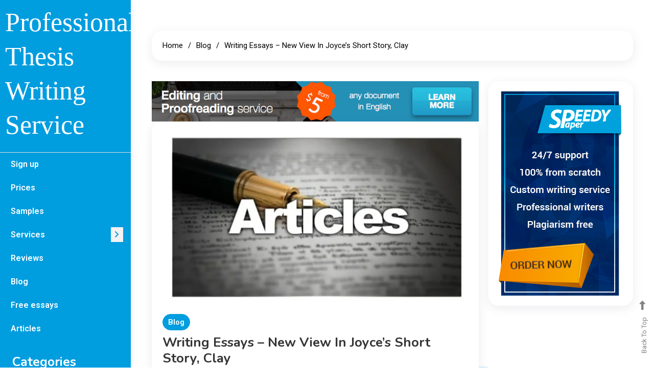

--- FILE ---
content_type: text/html; charset=UTF-8
request_url: http://thesis.visit-now.net/writing-essays-new-view-in-joyces-short-story-clay/
body_size: 15154
content:
<!doctype html>
<html lang="en-US">
<head>
	<meta name="spr-verification" content="bfd5d910ed7f50e" />
<meta charset="UTF-8">
<meta name="viewport" content="width=device-width, initial-scale=1">

<!-- SEO Meta Tags -->

<meta name="robots" content="index, follow">

<!-- Open Graph (for Facebook & LinkedIn) -->
<meta property="og:title" content="Professional Thesis Writing Service | Expert Thesis Help">
<meta property="og:description" content="Need help with your thesis? Get professional thesis writing services from experienced writers. Custom, plagiarism-free thesis help at Thesis Visit Now.">
<meta property="og:image" content="http://thesis.visit-now.net/wp-content/uploads/2025/01/images-8.png">
<meta property="og:url" content="https://thesis.visit-now.net/">
<meta property="og:type" content="website">

<!-- Twitter Meta Tags -->
<meta name="twitter:card" content="summary_large_image">
<meta name="twitter:title" content="Professional Thesis Writing Service | Expert Thesis Help">
<meta name="twitter:description" content="Get professional thesis writing help from experienced writers. Custom, plagiarism-free thesis services at Thesis Visit Now.">
<meta name="twitter:image" content="http://thesis.visit-now.net/wp-content/uploads/2025/01/images-8.png">



<!-- Structured Data (JSON-LD) -->
<script type="application/ld+json">
{
  "@context": "https://schema.org",
  "@type": "EducationalOrganization",
  "name": "Thesis Visit Now",
  "url": "https://thesis.visit-now.net/",
  "logo": "http://thesis.visit-now.net/wp-content/uploads/2025/01/images-8.png",
  "description": "Thesis Visit Now offers professional thesis writing services to help you succeed academically. Get expert, custom-written thesis help from experienced writers."
}
</script>

	<link rel="profile" href="http://gmpg.org/xfn/11">

	<title>Writing Essays - New View in Joyce&#039;s Short Story, Clay - Professional Thesis Writing Service</title>
	<style>img:is([sizes="auto" i], [sizes^="auto," i]) { contain-intrinsic-size: 3000px 1500px }</style>
	<meta name="description" content="James Joyce&#039;s famous short story, &quot;Clay,&quot; was published in 1914 in his collection of short stories titled, Dubliners.Like literally every other short story ever published, &quot;Clay&quot; makes a strong old view value statement early on and then shows a new view reversal of that old view at the end. Let&hellip;">
<meta name="robots" content="index, follow, max-snippet:-1, max-image-preview:large, max-video-preview:-1">
<link rel="canonical" href="http://thesis.visit-now.net/writing-essays-new-view-in-joyces-short-story-clay/">
<meta property="og:url" content="http://thesis.visit-now.net/writing-essays-new-view-in-joyces-short-story-clay/">
<meta property="og:site_name" content="Professional Thesis Writing Service">
<meta property="og:locale" content="en_US">
<meta property="og:type" content="article">
<meta property="article:author" content="">
<meta property="article:publisher" content="">
<meta property="article:section" content="Blog">
<meta property="og:title" content="Writing Essays - New View in Joyce&#039;s Short Story, Clay - Professional Thesis Writing Service">
<meta property="og:description" content="James Joyce&#039;s famous short story, &quot;Clay,&quot; was published in 1914 in his collection of short stories titled, Dubliners.Like literally every other short story ever published, &quot;Clay&quot; makes a strong old view value statement early on and then shows a new view reversal of that old view at the end. Let&hellip;">
<meta property="og:image" content="http://thesis.visit-now.net/wp-content/uploads/2025/01/aricles-heading.webp">
<meta property="og:image:width" content="857">
<meta property="og:image:height" content="503">
<meta property="fb:pages" content="">
<meta property="fb:admins" content="">
<meta property="fb:app_id" content="">
<meta name="twitter:card" content="summary">
<meta name="twitter:site" content="">
<meta name="twitter:creator" content="">
<meta name="twitter:title" content="Writing Essays - New View in Joyce&#039;s Short Story, Clay - Professional Thesis Writing Service">
<meta name="twitter:description" content="James Joyce&#039;s famous short story, &quot;Clay,&quot; was published in 1914 in his collection of short stories titled, Dubliners.Like literally every other short story ever published, &quot;Clay&quot; makes a strong old view value statement early on and then shows a new view reversal of that old view at the end. Let&hellip;">
<meta name="twitter:image" content="http://thesis.visit-now.net/wp-content/uploads/2025/01/aricles-heading.webp">
<link rel='dns-prefetch' href='//fonts.googleapis.com' />
<link rel="alternate" type="application/rss+xml" title="Professional Thesis Writing Service &raquo; Feed" href="http://thesis.visit-now.net/feed/" />
<link rel="alternate" type="application/rss+xml" title="Professional Thesis Writing Service &raquo; Comments Feed" href="http://thesis.visit-now.net/comments/feed/" />
<link rel="alternate" type="application/rss+xml" title="Professional Thesis Writing Service &raquo; Writing Essays &#8211; New View in Joyce&#8217;s Short Story, Clay Comments Feed" href="http://thesis.visit-now.net/writing-essays-new-view-in-joyces-short-story-clay/feed/" />
<script type="text/javascript">
/* <![CDATA[ */
window._wpemojiSettings = {"baseUrl":"https:\/\/s.w.org\/images\/core\/emoji\/16.0.1\/72x72\/","ext":".png","svgUrl":"https:\/\/s.w.org\/images\/core\/emoji\/16.0.1\/svg\/","svgExt":".svg","source":{"concatemoji":"http:\/\/thesis.visit-now.net\/wp-includes\/js\/wp-emoji-release.min.js?ver=6.8.3"}};
/*! This file is auto-generated */
!function(s,n){var o,i,e;function c(e){try{var t={supportTests:e,timestamp:(new Date).valueOf()};sessionStorage.setItem(o,JSON.stringify(t))}catch(e){}}function p(e,t,n){e.clearRect(0,0,e.canvas.width,e.canvas.height),e.fillText(t,0,0);var t=new Uint32Array(e.getImageData(0,0,e.canvas.width,e.canvas.height).data),a=(e.clearRect(0,0,e.canvas.width,e.canvas.height),e.fillText(n,0,0),new Uint32Array(e.getImageData(0,0,e.canvas.width,e.canvas.height).data));return t.every(function(e,t){return e===a[t]})}function u(e,t){e.clearRect(0,0,e.canvas.width,e.canvas.height),e.fillText(t,0,0);for(var n=e.getImageData(16,16,1,1),a=0;a<n.data.length;a++)if(0!==n.data[a])return!1;return!0}function f(e,t,n,a){switch(t){case"flag":return n(e,"\ud83c\udff3\ufe0f\u200d\u26a7\ufe0f","\ud83c\udff3\ufe0f\u200b\u26a7\ufe0f")?!1:!n(e,"\ud83c\udde8\ud83c\uddf6","\ud83c\udde8\u200b\ud83c\uddf6")&&!n(e,"\ud83c\udff4\udb40\udc67\udb40\udc62\udb40\udc65\udb40\udc6e\udb40\udc67\udb40\udc7f","\ud83c\udff4\u200b\udb40\udc67\u200b\udb40\udc62\u200b\udb40\udc65\u200b\udb40\udc6e\u200b\udb40\udc67\u200b\udb40\udc7f");case"emoji":return!a(e,"\ud83e\udedf")}return!1}function g(e,t,n,a){var r="undefined"!=typeof WorkerGlobalScope&&self instanceof WorkerGlobalScope?new OffscreenCanvas(300,150):s.createElement("canvas"),o=r.getContext("2d",{willReadFrequently:!0}),i=(o.textBaseline="top",o.font="600 32px Arial",{});return e.forEach(function(e){i[e]=t(o,e,n,a)}),i}function t(e){var t=s.createElement("script");t.src=e,t.defer=!0,s.head.appendChild(t)}"undefined"!=typeof Promise&&(o="wpEmojiSettingsSupports",i=["flag","emoji"],n.supports={everything:!0,everythingExceptFlag:!0},e=new Promise(function(e){s.addEventListener("DOMContentLoaded",e,{once:!0})}),new Promise(function(t){var n=function(){try{var e=JSON.parse(sessionStorage.getItem(o));if("object"==typeof e&&"number"==typeof e.timestamp&&(new Date).valueOf()<e.timestamp+604800&&"object"==typeof e.supportTests)return e.supportTests}catch(e){}return null}();if(!n){if("undefined"!=typeof Worker&&"undefined"!=typeof OffscreenCanvas&&"undefined"!=typeof URL&&URL.createObjectURL&&"undefined"!=typeof Blob)try{var e="postMessage("+g.toString()+"("+[JSON.stringify(i),f.toString(),p.toString(),u.toString()].join(",")+"));",a=new Blob([e],{type:"text/javascript"}),r=new Worker(URL.createObjectURL(a),{name:"wpTestEmojiSupports"});return void(r.onmessage=function(e){c(n=e.data),r.terminate(),t(n)})}catch(e){}c(n=g(i,f,p,u))}t(n)}).then(function(e){for(var t in e)n.supports[t]=e[t],n.supports.everything=n.supports.everything&&n.supports[t],"flag"!==t&&(n.supports.everythingExceptFlag=n.supports.everythingExceptFlag&&n.supports[t]);n.supports.everythingExceptFlag=n.supports.everythingExceptFlag&&!n.supports.flag,n.DOMReady=!1,n.readyCallback=function(){n.DOMReady=!0}}).then(function(){return e}).then(function(){var e;n.supports.everything||(n.readyCallback(),(e=n.source||{}).concatemoji?t(e.concatemoji):e.wpemoji&&e.twemoji&&(t(e.twemoji),t(e.wpemoji)))}))}((window,document),window._wpemojiSettings);
/* ]]> */
</script>
<style id='wp-emoji-styles-inline-css' type='text/css'>

	img.wp-smiley, img.emoji {
		display: inline !important;
		border: none !important;
		box-shadow: none !important;
		height: 1em !important;
		width: 1em !important;
		margin: 0 0.07em !important;
		vertical-align: -0.1em !important;
		background: none !important;
		padding: 0 !important;
	}
</style>
<link rel='stylesheet' id='wp-block-library-css' href='http://thesis.visit-now.net/wp-includes/css/dist/block-library/style.min.css?ver=6.8.3' type='text/css' media='all' />
<style id='classic-theme-styles-inline-css' type='text/css'>
/*! This file is auto-generated */
.wp-block-button__link{color:#fff;background-color:#32373c;border-radius:9999px;box-shadow:none;text-decoration:none;padding:calc(.667em + 2px) calc(1.333em + 2px);font-size:1.125em}.wp-block-file__button{background:#32373c;color:#fff;text-decoration:none}
</style>
<style id='global-styles-inline-css' type='text/css'>
:root{--wp--preset--aspect-ratio--square: 1;--wp--preset--aspect-ratio--4-3: 4/3;--wp--preset--aspect-ratio--3-4: 3/4;--wp--preset--aspect-ratio--3-2: 3/2;--wp--preset--aspect-ratio--2-3: 2/3;--wp--preset--aspect-ratio--16-9: 16/9;--wp--preset--aspect-ratio--9-16: 9/16;--wp--preset--color--black: #000000;--wp--preset--color--cyan-bluish-gray: #abb8c3;--wp--preset--color--white: #ffffff;--wp--preset--color--pale-pink: #f78da7;--wp--preset--color--vivid-red: #cf2e2e;--wp--preset--color--luminous-vivid-orange: #ff6900;--wp--preset--color--luminous-vivid-amber: #fcb900;--wp--preset--color--light-green-cyan: #7bdcb5;--wp--preset--color--vivid-green-cyan: #00d084;--wp--preset--color--pale-cyan-blue: #8ed1fc;--wp--preset--color--vivid-cyan-blue: #0693e3;--wp--preset--color--vivid-purple: #9b51e0;--wp--preset--gradient--vivid-cyan-blue-to-vivid-purple: linear-gradient(135deg,rgba(6,147,227,1) 0%,rgb(155,81,224) 100%);--wp--preset--gradient--light-green-cyan-to-vivid-green-cyan: linear-gradient(135deg,rgb(122,220,180) 0%,rgb(0,208,130) 100%);--wp--preset--gradient--luminous-vivid-amber-to-luminous-vivid-orange: linear-gradient(135deg,rgba(252,185,0,1) 0%,rgba(255,105,0,1) 100%);--wp--preset--gradient--luminous-vivid-orange-to-vivid-red: linear-gradient(135deg,rgba(255,105,0,1) 0%,rgb(207,46,46) 100%);--wp--preset--gradient--very-light-gray-to-cyan-bluish-gray: linear-gradient(135deg,rgb(238,238,238) 0%,rgb(169,184,195) 100%);--wp--preset--gradient--cool-to-warm-spectrum: linear-gradient(135deg,rgb(74,234,220) 0%,rgb(151,120,209) 20%,rgb(207,42,186) 40%,rgb(238,44,130) 60%,rgb(251,105,98) 80%,rgb(254,248,76) 100%);--wp--preset--gradient--blush-light-purple: linear-gradient(135deg,rgb(255,206,236) 0%,rgb(152,150,240) 100%);--wp--preset--gradient--blush-bordeaux: linear-gradient(135deg,rgb(254,205,165) 0%,rgb(254,45,45) 50%,rgb(107,0,62) 100%);--wp--preset--gradient--luminous-dusk: linear-gradient(135deg,rgb(255,203,112) 0%,rgb(199,81,192) 50%,rgb(65,88,208) 100%);--wp--preset--gradient--pale-ocean: linear-gradient(135deg,rgb(255,245,203) 0%,rgb(182,227,212) 50%,rgb(51,167,181) 100%);--wp--preset--gradient--electric-grass: linear-gradient(135deg,rgb(202,248,128) 0%,rgb(113,206,126) 100%);--wp--preset--gradient--midnight: linear-gradient(135deg,rgb(2,3,129) 0%,rgb(40,116,252) 100%);--wp--preset--font-size--small: 13px;--wp--preset--font-size--medium: 20px;--wp--preset--font-size--large: 36px;--wp--preset--font-size--x-large: 42px;--wp--preset--spacing--20: 0.44rem;--wp--preset--spacing--30: 0.67rem;--wp--preset--spacing--40: 1rem;--wp--preset--spacing--50: 1.5rem;--wp--preset--spacing--60: 2.25rem;--wp--preset--spacing--70: 3.38rem;--wp--preset--spacing--80: 5.06rem;--wp--preset--shadow--natural: 6px 6px 9px rgba(0, 0, 0, 0.2);--wp--preset--shadow--deep: 12px 12px 50px rgba(0, 0, 0, 0.4);--wp--preset--shadow--sharp: 6px 6px 0px rgba(0, 0, 0, 0.2);--wp--preset--shadow--outlined: 6px 6px 0px -3px rgba(255, 255, 255, 1), 6px 6px rgba(0, 0, 0, 1);--wp--preset--shadow--crisp: 6px 6px 0px rgba(0, 0, 0, 1);}:where(.is-layout-flex){gap: 0.5em;}:where(.is-layout-grid){gap: 0.5em;}body .is-layout-flex{display: flex;}.is-layout-flex{flex-wrap: wrap;align-items: center;}.is-layout-flex > :is(*, div){margin: 0;}body .is-layout-grid{display: grid;}.is-layout-grid > :is(*, div){margin: 0;}:where(.wp-block-columns.is-layout-flex){gap: 2em;}:where(.wp-block-columns.is-layout-grid){gap: 2em;}:where(.wp-block-post-template.is-layout-flex){gap: 1.25em;}:where(.wp-block-post-template.is-layout-grid){gap: 1.25em;}.has-black-color{color: var(--wp--preset--color--black) !important;}.has-cyan-bluish-gray-color{color: var(--wp--preset--color--cyan-bluish-gray) !important;}.has-white-color{color: var(--wp--preset--color--white) !important;}.has-pale-pink-color{color: var(--wp--preset--color--pale-pink) !important;}.has-vivid-red-color{color: var(--wp--preset--color--vivid-red) !important;}.has-luminous-vivid-orange-color{color: var(--wp--preset--color--luminous-vivid-orange) !important;}.has-luminous-vivid-amber-color{color: var(--wp--preset--color--luminous-vivid-amber) !important;}.has-light-green-cyan-color{color: var(--wp--preset--color--light-green-cyan) !important;}.has-vivid-green-cyan-color{color: var(--wp--preset--color--vivid-green-cyan) !important;}.has-pale-cyan-blue-color{color: var(--wp--preset--color--pale-cyan-blue) !important;}.has-vivid-cyan-blue-color{color: var(--wp--preset--color--vivid-cyan-blue) !important;}.has-vivid-purple-color{color: var(--wp--preset--color--vivid-purple) !important;}.has-black-background-color{background-color: var(--wp--preset--color--black) !important;}.has-cyan-bluish-gray-background-color{background-color: var(--wp--preset--color--cyan-bluish-gray) !important;}.has-white-background-color{background-color: var(--wp--preset--color--white) !important;}.has-pale-pink-background-color{background-color: var(--wp--preset--color--pale-pink) !important;}.has-vivid-red-background-color{background-color: var(--wp--preset--color--vivid-red) !important;}.has-luminous-vivid-orange-background-color{background-color: var(--wp--preset--color--luminous-vivid-orange) !important;}.has-luminous-vivid-amber-background-color{background-color: var(--wp--preset--color--luminous-vivid-amber) !important;}.has-light-green-cyan-background-color{background-color: var(--wp--preset--color--light-green-cyan) !important;}.has-vivid-green-cyan-background-color{background-color: var(--wp--preset--color--vivid-green-cyan) !important;}.has-pale-cyan-blue-background-color{background-color: var(--wp--preset--color--pale-cyan-blue) !important;}.has-vivid-cyan-blue-background-color{background-color: var(--wp--preset--color--vivid-cyan-blue) !important;}.has-vivid-purple-background-color{background-color: var(--wp--preset--color--vivid-purple) !important;}.has-black-border-color{border-color: var(--wp--preset--color--black) !important;}.has-cyan-bluish-gray-border-color{border-color: var(--wp--preset--color--cyan-bluish-gray) !important;}.has-white-border-color{border-color: var(--wp--preset--color--white) !important;}.has-pale-pink-border-color{border-color: var(--wp--preset--color--pale-pink) !important;}.has-vivid-red-border-color{border-color: var(--wp--preset--color--vivid-red) !important;}.has-luminous-vivid-orange-border-color{border-color: var(--wp--preset--color--luminous-vivid-orange) !important;}.has-luminous-vivid-amber-border-color{border-color: var(--wp--preset--color--luminous-vivid-amber) !important;}.has-light-green-cyan-border-color{border-color: var(--wp--preset--color--light-green-cyan) !important;}.has-vivid-green-cyan-border-color{border-color: var(--wp--preset--color--vivid-green-cyan) !important;}.has-pale-cyan-blue-border-color{border-color: var(--wp--preset--color--pale-cyan-blue) !important;}.has-vivid-cyan-blue-border-color{border-color: var(--wp--preset--color--vivid-cyan-blue) !important;}.has-vivid-purple-border-color{border-color: var(--wp--preset--color--vivid-purple) !important;}.has-vivid-cyan-blue-to-vivid-purple-gradient-background{background: var(--wp--preset--gradient--vivid-cyan-blue-to-vivid-purple) !important;}.has-light-green-cyan-to-vivid-green-cyan-gradient-background{background: var(--wp--preset--gradient--light-green-cyan-to-vivid-green-cyan) !important;}.has-luminous-vivid-amber-to-luminous-vivid-orange-gradient-background{background: var(--wp--preset--gradient--luminous-vivid-amber-to-luminous-vivid-orange) !important;}.has-luminous-vivid-orange-to-vivid-red-gradient-background{background: var(--wp--preset--gradient--luminous-vivid-orange-to-vivid-red) !important;}.has-very-light-gray-to-cyan-bluish-gray-gradient-background{background: var(--wp--preset--gradient--very-light-gray-to-cyan-bluish-gray) !important;}.has-cool-to-warm-spectrum-gradient-background{background: var(--wp--preset--gradient--cool-to-warm-spectrum) !important;}.has-blush-light-purple-gradient-background{background: var(--wp--preset--gradient--blush-light-purple) !important;}.has-blush-bordeaux-gradient-background{background: var(--wp--preset--gradient--blush-bordeaux) !important;}.has-luminous-dusk-gradient-background{background: var(--wp--preset--gradient--luminous-dusk) !important;}.has-pale-ocean-gradient-background{background: var(--wp--preset--gradient--pale-ocean) !important;}.has-electric-grass-gradient-background{background: var(--wp--preset--gradient--electric-grass) !important;}.has-midnight-gradient-background{background: var(--wp--preset--gradient--midnight) !important;}.has-small-font-size{font-size: var(--wp--preset--font-size--small) !important;}.has-medium-font-size{font-size: var(--wp--preset--font-size--medium) !important;}.has-large-font-size{font-size: var(--wp--preset--font-size--large) !important;}.has-x-large-font-size{font-size: var(--wp--preset--font-size--x-large) !important;}
:where(.wp-block-post-template.is-layout-flex){gap: 1.25em;}:where(.wp-block-post-template.is-layout-grid){gap: 1.25em;}
:where(.wp-block-columns.is-layout-flex){gap: 2em;}:where(.wp-block-columns.is-layout-grid){gap: 2em;}
:root :where(.wp-block-pullquote){font-size: 1.5em;line-height: 1.6;}
</style>
<link rel='stylesheet' id='cv-yaatra-blog-fonts-css' href='https://fonts.googleapis.com/css?family=Roboto%3A400%2C500%2C600%2C700%7CNunito%3A400%2C600%2C700%2C900&#038;subset=latin%2Ccyrillic-ext%2Cgreek-ext%2Cgreek%2Cvietnamese%2Clatin-ext%2Ccyrillic%2Ckhmer%2Cdevanagari%2Carabic%2Chebrew%2Ctelugu' type='text/css' media='all' />
<link rel='stylesheet' id='cv-font-awesome-css' href='http://thesis.visit-now.net/wp-content/themes/yaatra-blog/assets/library/font-awesome/css/all.min.css?ver=6.5.1' type='text/css' media='all' />
<link rel='stylesheet' id='animate-css' href='http://thesis.visit-now.net/wp-content/themes/yaatra-blog/assets/library/animate/animate.min.css?ver=3.5.1' type='text/css' media='all' />
<link rel='stylesheet' id='yaatra-blog-style-css' href='http://thesis.visit-now.net/wp-content/themes/yaatra-blog/style.css?ver=1.0.3' type='text/css' media='all' />
<link rel='stylesheet' id='yaatra-blog-responsive-style-css' href='http://thesis.visit-now.net/wp-content/themes/yaatra-blog/assets/css/cv-responsive.css?ver=1.0.3' type='text/css' media='all' />
<link rel='stylesheet' id='yaatra-blog-preloader-css' href='http://thesis.visit-now.net/wp-content/themes/yaatra-blog/assets/css/cv-preloader.css?ver=1.0.3' type='text/css' media='all' />
<script type="text/javascript" src="http://thesis.visit-now.net/wp-includes/js/jquery/jquery.min.js?ver=3.7.1" id="jquery-core-js"></script>
<script type="text/javascript" src="http://thesis.visit-now.net/wp-includes/js/jquery/jquery-migrate.min.js?ver=3.4.1" id="jquery-migrate-js"></script>
<link rel="https://api.w.org/" href="http://thesis.visit-now.net/wp-json/" /><link rel="alternate" title="JSON" type="application/json" href="http://thesis.visit-now.net/wp-json/wp/v2/posts/391868" /><link rel="EditURI" type="application/rsd+xml" title="RSD" href="http://thesis.visit-now.net/xmlrpc.php?rsd" />
<meta name="generator" content="WordPress 6.8.3" />
<link rel='shortlink' href='http://thesis.visit-now.net/?p=391868' />
<link rel="alternate" title="oEmbed (JSON)" type="application/json+oembed" href="http://thesis.visit-now.net/wp-json/oembed/1.0/embed?url=http%3A%2F%2Fthesis.visit-now.net%2Fwriting-essays-new-view-in-joyces-short-story-clay%2F" />
<link rel="alternate" title="oEmbed (XML)" type="text/xml+oembed" href="http://thesis.visit-now.net/wp-json/oembed/1.0/embed?url=http%3A%2F%2Fthesis.visit-now.net%2Fwriting-essays-new-view-in-joyces-short-story-clay%2F&#038;format=xml" />
<!-- MagenetMonetization V: 1.0.29.3--><!-- MagenetMonetization 1 --><!-- MagenetMonetization 1.1 --><link rel="pingback" href="http://thesis.visit-now.net/xmlrpc.php"><link rel="icon" href="http://thesis.visit-now.net/wp-content/uploads/2025/01/images-8-150x150.png" sizes="32x32" />
<link rel="icon" href="http://thesis.visit-now.net/wp-content/uploads/2025/01/images-8.png" sizes="192x192" />
<link rel="apple-touch-icon" href="http://thesis.visit-now.net/wp-content/uploads/2025/01/images-8.png" />
<meta name="msapplication-TileImage" content="http://thesis.visit-now.net/wp-content/uploads/2025/01/images-8.png" />
<!--Yaatra Blog CSS -->
<style type="text/css">
.banner-btn a,.error404 input[type='submit'],.menu-toggle,.reply .comment-reply-link,.widget_search .search-submit,.widget_search .search-submit,article.sticky:before,.widget_search .search-submit:hover,.cat-links a,.entry-btn a,.site-header.widget_categories li a:hover,.widget_tag_cloud .tagcloud a:hover,.widget.widget_tag_cloud a:hover,#masthead,.bubble,.wp-block-search__button,.navigation.pagination .nav-links .page-numbers.current,.navigation.pagination .nav-links a.page-numbers:hover{background:#009ddf}.widget a:hover,.widget a:hover::before,.social-icons-wrapper a:hover,#footer-menu li a:hover,.widget li:hover::before,.yaatra_blog_latest_posts .cv-post-meta a:hover,a,a:hover,a:focus,a:active,#site-navigation ul.sub-menu li a,#site-navigation ul li.current-menu-item>a,#site-navigation ul li.current_page_ancestor>a,#site-navigation ul li.current_page_item>a,.fa-angle-right:before,.entry-footer a:hover,.comment-author .fn .url:hover,.commentmetadata .comment-edit-link,#cancel-comment-reply-link,#cancel-comment-reply-link:before,.logged-in-as a,.widget a:hover,.widget a:hover::before,.cat-links a:hover,.widget li:hover::before,.navigation .nav-links a,.bttn,button,input[type='button'],input[type='reset'],input[type='submit'],.entry-title a:hover,.entry-title a:hover,.yaatra_blog_latest_posts .cv-post-title a:hover,.entry-btn a:hover,h1.entry-title span,.cv-social-icons-wrapper a:hover,#footer-menu li a:hover,.widget_tag_cloud a:hover,#cv-scrollup:hover,.search-no-results #primary .search-submit:hover,.banner-btn a:hover i,.entry-btn a:hover,.wp-block-heading,#secondary .widget .widget-title,.entry-meta a:hover{color:#009ddf}.widget_search .search-submit,.widget_search .search-submit:hover,.entry-btn a:hover,.widget_tag_cloud a:hover,.site-header .widget_categories li a:hover,.widget_tag_cloud .tagcloud a:hover,.widget.widget_tag_cloud a:hover,.cat-links a,.home.blog #content #primary article:first-child,article:hover,.entry-btn a,.navigation.pagination .nav-links .page-numbers.current,.navigation .nav-links a,.bttn,button,input[type='button'],input[type='reset'],input[type='submit'],.navigation.pagination .nav-links a.page-numbers:hover,.search-no-results #primary .search-submit{border-color:#009ddf}.yaatra-blog-wave .cv-rect,.yaatra-blog-three-bounce .cv-child,.yaatra-blog-folding-cube .cv-cube:before,.yaatra-blog-ball div{background-color:#009ddf}/*/Typography CSS /*/body{font-family:Roboto;font-style:normal;font-weight:400;text-decoration:inherit;text-transform:inherit}h1,h2,h3,h4,h5,h6,.site-title{font-family:Nunito;font-style:normal;font-weight:700;text-decoration:inherit;text-transform:inherit}
</style></head>

<body class="wp-singular post-template-default single single-post postid-391868 single-format-standard wp-theme-yaatra-blog light-mode right-sidebar">

<div id="yaatra-blog-preloader" class="preloader-background">
	<div class="preloader-wrapper">
							<div class="yaatra-blog-wave">
                        <div class="cv-rect og-rect1"></div>
                        <div class="cv-rect og-rect2"></div>
                        <div class="cv-rect og-rect3"></div>
                        <div class="cv-rect og-rect4"></div>
                        <div class="cv-rect og-rect5"></div>
                    </div>
			</div><!-- .preloader-wrapper -->
</div><!-- #yaatra-blog-preloader --><div id="page" class="site">
	<a class="skip-link screen-reader-text" href="#content">Skip to content</a>
	
	<div class="cv-container">
		<div id="site-main-content">

			
<header id="masthead" class="site-header">

    <div class="site-branding">
                    <p class="site-title"><a href="http://thesis.visit-now.net/" rel="home">Professional Thesis Writing Service</a></p>
            </div><!-- .site-branding -->

    <div id="stickyNav" class="cv-menu-wrapper">
        <button class="menu-toggle" aria-controls="primary-menu" aria-expanded="false"><i class="fa fa-navicon"></i></button>
        <nav id="site-navigation" class="main-navigation">
            <div class="menu-speedypaper-container"><ul id="primary-menu" class="menu"><li id="menu-item-393554" class="menu-item menu-item-type-custom menu-item-object-custom menu-item-393554"><a href="/Sign-up">Sign up</a></li>
<li id="menu-item-393555" class="menu-item menu-item-type-custom menu-item-object-custom menu-item-393555"><a href="/Prices">Prices</a></li>
<li id="menu-item-393556" class="menu-item menu-item-type-custom menu-item-object-custom menu-item-393556"><a href="/Samples">Samples</a></li>
<li id="menu-item-393557" class="menu-item menu-item-type-custom menu-item-object-custom menu-item-has-children menu-item-393557"><a href="/Service">Services</a>
<ul class="sub-menu">
	<li id="menu-item-393558" class="menu-item menu-item-type-custom menu-item-object-custom menu-item-393558"><a href="/Rewrite-my-essay">Rewrite my essay</a></li>
	<li id="menu-item-393559" class="menu-item menu-item-type-custom menu-item-object-custom menu-item-393559"><a href="/Assignment-writing">Assignment writing</a></li>
	<li id="menu-item-393560" class="menu-item menu-item-type-custom menu-item-object-custom menu-item-393560"><a href="/Rate-my-paper">Rate my paper</a></li>
	<li id="menu-item-393561" class="menu-item menu-item-type-custom menu-item-object-custom menu-item-393561"><a href="/Essay-writing">Essay writing</a></li>
	<li id="menu-item-393562" class="menu-item menu-item-type-custom menu-item-object-custom menu-item-393562"><a href="/Dissertation-writing">Dissertation writing</a></li>
	<li id="menu-item-393563" class="menu-item menu-item-type-custom menu-item-object-custom menu-item-393563"><a href="/Problem-solution">Problem solution</a></li>
	<li id="menu-item-393564" class="menu-item menu-item-type-custom menu-item-object-custom menu-item-393564"><a href="/Buy-research-paper">Buy research paper</a></li>
	<li id="menu-item-393565" class="menu-item menu-item-type-custom menu-item-object-custom menu-item-393565"><a href="/College-paper-help">College paper help</a></li>
	<li id="menu-item-393566" class="menu-item menu-item-type-custom menu-item-object-custom menu-item-393566"><a href="/Take-my-online-exams">Take my online exams</a></li>
	<li id="menu-item-393567" class="menu-item menu-item-type-custom menu-item-object-custom menu-item-393567"><a href="/Nursing-paper-writing">Nursing paper writing</a></li>
</ul>
</li>
<li id="menu-item-393568" class="menu-item menu-item-type-custom menu-item-object-custom menu-item-393568"><a href="/Review">Reviews</a></li>
<li id="menu-item-393569" class="menu-item menu-item-type-custom menu-item-object-custom menu-item-393569"><a href="https://studybay.net/category/blog/">Blog</a></li>
<li id="menu-item-393570" class="menu-item menu-item-type-custom menu-item-object-custom menu-item-393570"><a href="https://studybay.net/category/free-essays/">Free essays</a></li>
<li id="menu-item-393571" class="menu-item menu-item-type-custom menu-item-object-custom menu-item-393571"><a href="https://studybay.net/category/articles/">Articles</a></li>
</ul></div>        </nav><!-- #site-navigation -->
    </div><!-- .cv-menu-wrapper -->

    <div class="header-sidebar-wrapper">
        <!-- MagenetMonetization 5 --><section id="categories-5" class="widget widget_categories"><div class="widget-title-wrap"><h4 class="widget-title">Categories</h4></div>
			<ul>
					<li class="cat-item cat-item-4"><a href="http://thesis.visit-now.net/category/blog/">Blog</a>
</li>
			</ul>

			</section><!-- MagenetMonetization 5 --><section id="custom_html-2" class="widget_text widget widget_custom_html"><div class="textwidget custom-html-widget"></div></section>    </div><!-- .header-sidebar-wrapper -->

</header><!-- #masthead -->			<div class="main-content-wrapper">
				<div id="content" class="site-content">

				                <div class="custom-header no-bg-img" >
                    <div class="cv-container">
                        <header class="entry-header page-header">
                                                    </header><!-- .entry-header -->
                    </div><!-- .cv-container -->
                </div><!-- .custom-header -->
    <div class="yaatra-blog-breadcrumb-wrapper">
    <div class="yaatra-blog-container">
        <div role="navigation" aria-label="Breadcrumbs" class="breadcrumb-trail breadcrumbs" itemprop="breadcrumb"><ul class="trail-items" itemscope itemtype="http://schema.org/BreadcrumbList"><meta name="numberOfItems" content="3" /><meta name="itemListOrder" content="Ascending" /><li itemprop="itemListElement" itemscope itemtype="http://schema.org/ListItem" class="trail-item trail-begin"><a href="http://thesis.visit-now.net/" rel="home" itemprop="item"><span itemprop="name">Home</span></a><meta itemprop="position" content="1" /></li><li itemprop="itemListElement" itemscope itemtype="http://schema.org/ListItem" class="trail-item"><a href="http://thesis.visit-now.net/category/blog/" itemprop="item"><span itemprop="name">Blog</span></a><meta itemprop="position" content="2" /></li><li itemprop="itemListElement" itemscope itemtype="http://schema.org/ListItem" class="trail-item trail-end"><span data-url="http://thesis.visit-now.net/writing-essays-new-view-in-joyces-short-story-clay/" itemprop="item"><span itemprop="name">Writing Essays &#8211; New View in Joyce&#8217;s Short Story, Clay</span></span><meta itemprop="position" content="3" /></li></ul></div>    </div><!-- .yaatra-blog-container -->
</div><!-- .yaatra-blog-breadcrumb-wrapper --><div class="cv-single-post page-content-wrapper">
	
	<div id="primary" class="content-area">
		<main id="main" class="site-main">
			
			<center>
<a href="https://speedypaper.net/order?rt=C6xerNyu"><img src="https://essay.visit-now.net/wp-content/uploads/2024/12/editing-proofreading-google-728x90-1.jpg"></a></center>

		
<article id="post-391868" class="has-thumbnail post-391868 post type-post status-publish format-standard has-post-thumbnail hentry category-blog">

	
			<div class="post-thumbnail">
				<img width="768" height="432" src="http://thesis.visit-now.net/wp-content/uploads/2025/01/aricles-heading-768x432.webp" class="attachment-post-thumbnail size-post-thumbnail wp-post-image" alt="" decoding="async" fetchpriority="high" />			</div><!-- .post-thumbnail -->

			<header class="entry-header">
		<div class="entry-cat">
			<span class="cat-links"><a href="http://thesis.visit-now.net/category/blog/" rel="category tag">Blog</a></span>		</div>
		<h1 class="entry-title">Writing Essays &#8211; New View in Joyce&#8217;s Short Story, Clay</h1>				<div class="entry-meta">
					<span class="posted-on"><a href="http://thesis.visit-now.net/writing-essays-new-view-in-joyces-short-story-clay/" rel="bookmark"><time class="entry-date published updated" datetime="2023-01-19T07:42:40+03:00">19/01/2023</time></a></span>				</div><!-- .entry-meta -->
			</header><!-- .entry-header -->

	<div class="entry-content">
		<p>James Joyce&#8217;s famous short story, &#8220;Clay<strong>,</strong>&#8221; was published in 1914 in his collection of short stories titled, <em>Dubliners</em>.</p>
<p>Like literally every other short story ever published, &#8220;Clay&#8221; makes a strong old view value statement early on and then shows a new view reversal of that old view at the end. Let me demonstrate a three-step method that helps you analyze <em>any</em> short story using those concepts and that will help you get started writing literary essays:</p>
<p><strong>#1- EARLY ON, STRONG STATEMENT:</strong> <strong><em>At the beginning of a short story, a strong value statement, an old view, is given by or about the main character, asserting an evaluation or describing some characteristic, goal, or desire. </em></strong></p>
<p>The very first sentence identifies a goal or desire of the main character:</p>
<blockquote><p><em>The matron had given her leave to go out as soon as the women&#8217;s tea was over and Maria looked forward to her evening out.</em></p></blockquote>
<p>In the description of Maria&#8217;s getting ready <em>to go out</em> for the evening, as she&#8217;s preparing and serving tea for the women of the Dublin by Lamplight laundry, two strong old view value statements are made about two important characteristics of Maria,<br />
</p>
<ul>
<li><em>Maria, you are a veritable <strong>peace-maker</strong>!</em></li>
<li><em>Mamma is mamma but Maria is <strong>my proper mother</strong>.</em></li>
</ul>
<p>Because of the strength of the first old view value statement, we are given expectations of finding out how Maria was a strong-willed, clever, resourceful <em>peace-maker</em>, one who could bring peace to any troubled situation. And we expect from the second one to find out how she was Joe&#8217;s <em>proper mother</em> in all the idealistic ways that the phrase suggests.</p>
<p><strong>#2-IN MIDDLE, SUPPORTING/UNDERCUTTING: <em>In the middle of a short story, the old view is supported or undercut with descriptions, conflicts, and resolutions that set up the new view at the end. </em></strong></p>
<p><strong>DESCRIPTION:</strong> Many descriptions occur throughout the story that undercut the old views, so we&#8217;ll have to zero in on those with the clearest impact on the old view &#8211; new view relationship in the story.</p>
<p>In the beginning of the story, there&#8217;s a mixture of short descriptions of Maria&#8217;s character, her past, her plan for her trip to Joe&#8217;s house that evening, her relationship to Joe and Alphy as their nursing maid and nanny, how Joe and Alphy got Maria her the job at the laundry, Joe and Alphy&#8217;s presently strained relationship, the happenings at tea time, and Maria&#8217;s thoughts while dressing to get ready for her evening out.</p>
<p>During the tea-time meal, <em>Lizzie Fleming said Maria was sure to get the ring and, though Fleming had said that for so many Hallow Eves, Maria had to laugh and say she didn&#8217;t want any ring or man either; and when she laughed her grey-green eyes sparkled with disappointed shyness and the tip of her nose nearly met the tip of her chin.</em></p>
<p>Since Lizzie had said, <em>Maria was sure to get the ring&#8230; for so many Hallow Eves</em>, it is plain that Lizzie had long wanted for Maria to get the ring, get a man, and get married. So did Maria. Though Maria says she <em>didn&#8217;t want any ring or man either</em>, her laughing with <em>disappointed shyness</em> says otherwise. She always wanted to be <em>a proper mother</em>, to raise her own family, but she never quite got the chance of getting married, which would have made that possible.</p>
<p>And what&#8217;s up with the description of Maria&#8217;s laughing and <em>the tip of her nose nearly met the tip of her chin</em>, which occurs again two sentences later, as well as at Joe&#8217;s house, when she&#8217;s being blindfolded to play another fortunetelling game? It must be important, though it&#8217;s not clear how. Maybe it just emphasizes her <em>disappointed shyness</em> about her relationships with men and her feelings about wanting to get married.</p>
<p>Right after Lizzie Fleming&#8217;s prediction, <em>Then Ginger Mooney lifted her mug of tea and proposed Maria&#8217;s health while all the other women clattered with their mugs on the table, and said she was sorry she hadn&#8217;t a sup of porter to drink it in.</em></p>
<p>This description is important to bear in mind at the end of the story. I&#8217;ll bring it up in my discussion about the story&#8217;s ending, later.</p>
<p><strong>CONFLICT:</strong> In the beginning, it was clear that Maria was <em>always sent for when the women quarreled.</em></p>
<p><strong>RESOLUTION: </strong>Why? Because she talked <em>always soothingly</em>: <em>&#8216;Yes, my dear,&#8217; and No, my dear.&#8217;</em> It was Maria&#8217;s soothing niceness, her way of passive peacemaking, which always resolved conflicts at the Dublin by Lamplight, not any cleverness of persuasion or strength of personality that earned her the status of <em>veritable peace-maker.</em></p>
<p><strong>CONFLICT: </strong>In the middle of the story, when Maria went to a downtown pastry shop on Henry Street, <em>the stylish young lady behind the counter, who was evidently a little annoyed by her, asked her was it wedding-cake she wanted to buy. That made Maria blush and smile at the young lady; but the young lady took it all very seriously.</em></p>
<p><strong>RESOLUTION: </strong>Maria&#8217;s solution to the little conflict-she blushed and smiled. Her soothing didn&#8217;t really solve the conflict, but it did smooth it over. More passive niceness.</p>
<p><strong>CONFLICT:</strong> Near the end of the story, the girls couldn&#8217;t find a nutcracker for Maria and Joe got upset about it.</p>
<p><strong>RESOLUTION: </strong>Maria nicely said <em>she didn&#8217;t like nuts and they weren&#8217;t to bother about her</em>. Again, passive soothing, not solving.</p>
<p><strong>CONFLICT:</strong> When Joe and his wife tried to push beer and wine on her, Maria tried to refuse.</p>
<p><strong>RESOLUTION: </strong><em>&#8230; but Joe insisted. So Maria let him have his way.</em></p>
<p>Once again, Maria solved a conflict by being nice and passively giving in to others, just smoothing things over.</p>
<p><strong>CONFLICT:</strong><em> Maria thought she would put in a good word for Alphy. But Joe cried that God might strike him stone dead if ever he spoke a word to his brother again.</em></p>
<p><strong>RESOLUTION: </strong>Instead of being a <em>proper mother</em> and a <em>peace-maker</em> with her <em>&#8216;children</em>,&#8217; Joe and Alphy, <em>Maria said she was sorry she had mentioned the matter.</em> As she noted earlier in thinking about the Joe-Alphy conflict, <em>but such was life</em>, and Maria certainly was too passive and not <em>peace-maker</em> enough to resolve the situation.</p>
<p><strong>#3-AT END, A NEW VIEW REVERSAL. <em>At the end of a short story, a new view reverse of the old view is usually revealed.</em></strong></p>
<p>When Maria gets to Joe&#8217;s, there&#8217;s another Irish fortune-telling game (called <em>Puicíní</em>: &#8220;poocheeny&#8221;). In the game, a blindfolded person is seated in front of a table on which several saucers are placed. The saucers are shuffled, and the blindfolded, seated person then chooses one by touch. The contents of the chosen saucer supposedly foretell the person&#8217;s life during the following year: water meant travel, a prayer book meant the priesthood or a nunnery, and a ring meant marriage.</p>
<p>In being blindfolded to play this game, <em>Maria laughed and laughed again till the tip of her nose nearly met the tip of her chin</em>-more evidence of the <em>disappointed shyness</em> we saw earlier. At first, her hand touched <em>a soft wet substance with her fingers&#8230; Somebody said something about the garden&#8230; Mrs. Donnelly said&#8230; that was no play&#8230; Maria understood that it was wrong that time and so she had to do it over again: and this time she got the prayer-book.</em></p>
<p>As just one happening of the evening, just a game, the incident seems innocent enough. But what is soft and wet and comes from the garden? Clay, which is the title of the story. And clay is soft and passive and moldable by whatever pressures it. Doesn&#8217;t that describe Maria?</p>
<p>Where&#8217;s the strong <em>veritable peace-maker</em> or the <em>proper mother</em> who molds others, who directs and guides and blesses her children through thick and thin? This incident is a strong undercutting of those old views and reminds us of her indecision in buying cakes downtown and chatting with the <em>stout gentleman</em> on the tram, where all she could do was favor <em>him with demure nods and hems</em>.</p>
<p>And she gets the prayerbook in the game, not the ring. That&#8217;s appropriate for Maria because, as Joyce shows us time and again, she truly can&#8217;t handle much of anything else.</p>
<p>The strongest suggestion of Maria never getting a man and never, therefore, having the chance to be <em>a proper mother</em>, is when she sings a song at Joe&#8217;s request at the very end. The song brings to mind Maria&#8217;s life compared to the life of the woman whose words she is singing. The song was, &#8220;I Dreamed that I Dwelt,&#8221; and two lines in the song remind us of the women at tea time: <em>And of all who assembled within those walls, That I was the hope and the pride.</em></p>
<p>You&#8217;ll recall that at tea time <em>Ginger Mooney lifted her mug of tea and proposed Maria&#8217;s health while all the other women clattered with their mugs on the table.</em></p>
<p>That kind of clattering <em>with their mugs on the table</em> is probably also very like how those in the song would express <em>That I was the hope and the pride</em>, when they <em>assembled within those walls</em>. Where else would they <em>assemble</em> to express such <em>hope and pride</em> except in a banquet hall? Feasts and banquets would be the natural setting, and the rich feasters would, no doubt, toast the rich woman <em>Of a high ancestral name</em> with clattering and banging their mugs on the table, just as the poor, unwed mothers of the laundry did at tea time for their nice, poor friend, Maria.</p>
<p>The song was about a woman with riches and <em>a high ancestral name</em>. And the woman in the song felt <em>That you loved me still the same</em>, referring to some rich man, no doubt. Of course, that was the <em>exact opposite or reverse</em> of practically penniless Maria, who, <em>blushing very much</em> as she began singing, was very much aware that she was very poor, worked in a laundry for unwed mothers, and couldn&#8217;t even handle a common conversation with a common man on a tram without losing her wits and her plum cake.</p>
<p>At the story&#8217;s end, Joyce suggests once again that Maria is, in fact, the new view <em>reverse </em>of a strong-willed <em>peace-maker</em> with persuasive powers for solving conflicts, which the women of the laundry believed she was. As to being <em>my proper mother</em>, Maria&#8217;s letting Joe manipulate her so many times-past and present-actually show that she had not even been a strong <em>substitute</em> mother, let alone a &#8220;<em>proper</em> mother.&#8221;</p>
<p>The fact is, Maria&#8217;s entire character-as developed more fully in the middle and end of the story-is the new view <em>reverse </em>of the two strong character descriptions given at the beginning. Maria is actually as weak and passive and moldable and non-propagating (not giving of life, as a <em>proper mother</em> would be) as the title of the story suggests: She was lifeless, passive, moldable <em>clay</em>. Perfect fit.</p>
<p>Based on our discussion, here are some sample thesis statements to give you a few ideas for writing a strong essay on Joyce&#8217;s short story, &#8220;Clay:&#8221;</p>
<ul>
<li>Joyce&#8217;s story &#8220;Clay&#8221; shows us the theme that, &#8216;Anyone who gives up too many personal choices to others can become sterile, unproductive, and incapable of controlling their own lives.&#8217;</li>
<li>Joyce shows with Maria in his story &#8220;Clay&#8221; that society may think we are one way, when we are, ironically, exactly the opposite.</li>
<li>James Joyce&#8217;s &#8220;Clay&#8221; provides ample evidence in little conflicts throughout the story that Maria lacks the strength others think she has as a <em>peace-maker</em> and a <em>proper mother</em>, especially at the end.</li>
<li>The short story &#8220;Clay,&#8221; by James Joyce, uses imagery in descriptions at the beginning, middle, and end to hint of Maria&#8217;s true character of weak, moldable <em>clay</em>, not strength.</li>
<li>&#8220;Clay&#8221; by James Joyce uses symbolism in the story&#8217;s title, in the holiday games, and in the song at the end to show that Maria is weak, not strong, and that she&#8217;s not what she&#8217;s labeled as being by her friends.</li>
</ul>
	</div><!-- .entry-content -->

</article><!-- #post-391868 -->

<div class="post-author-box-wrapper">

            <div class="yaatra-blog-author__avatar">
            <img alt='' src='https://secure.gravatar.com/avatar/ac97c9379820fab3f70b4c48e21d23cdb7679be3c1b340305b5645a4f4b15b7b?s=96&#038;d=mm&#038;r=g' class='avatar avatar-96 photo' height='96' width='96' />        </div><!-- .yaatra-blog-author-avatar -->
    
    <div class="yaatra-blog-author-info">
                    <h5 class="yaatra-blog-author-name"><a href="http://thesis.visit-now.net/author/admin/" title="Posts by admin" rel="author">admin</a></h5>
        
        
        <div class="yaatra-blog-author-meta">
            <div class="author-social">
                
<ul class="social-icons-wrapper">
                    <li class="social-icon">
                    <a href="" target="_self">
                        <i class="fab fa-twitter"></i>
                    </a>
                </li><!-- .social-icon -->
    </ul><!-- .social-icons-wrapper -->
            </div>
                            <div class="yaatra-blog-author-website">
                    <span>Website</span>
                    <a href="http://studybay.net" target="_blank">http://studybay.net</a>
                </div><!-- .yaatra-blog-author-website -->
                    </div><!-- .yaatra-blog-author-meta -->
    </div><!-- .yaatra-blog-author-info -->
</div><!-- .post-author-box-wrapper -->


	<nav class="navigation post-navigation" aria-label="Posts">
		<h2 class="screen-reader-text">Post navigation</h2>
		<div class="nav-links"><div class="nav-previous"><a href="http://thesis.visit-now.net/latex-a-tool-to-provide-the-platform-for-report-writing-and-presentations-part-1/" rel="prev">LaTeX &#8211; A Tool to Provide the Platform For Report Writing and Presentations &#8211; Part 1</a></div><div class="nav-next"><a href="http://thesis.visit-now.net/challenges-facing-the-library-at-west-africa-theological-seminary-affiliate-of-university-of-nigeri/" rel="next">Challenges Facing The Library At West Africa Theological Seminary, Affiliate Of University Of Nigeri</a></div></div>
	</nav>
<div id="comments" class="comments-area">

		<div id="respond" class="comment-respond">
		<h3 id="reply-title" class="comment-reply-title">Leave a Reply <small><a rel="nofollow" id="cancel-comment-reply-link" href="/writing-essays-new-view-in-joyces-short-story-clay/#respond" style="display:none;">Cancel reply</a></small></h3><p class="must-log-in">You must be <a href="http://thesis.visit-now.net/wp-login.php?redirect_to=http%3A%2F%2Fthesis.visit-now.net%2Fwriting-essays-new-view-in-joyces-short-story-clay%2F">logged in</a> to post a comment.</p>	</div><!-- #respond -->
	
</div><!-- #comments -->
    <section class="yaatra-single-related-posts">
        <h2 class="yaatra-related-post-title">Related Posts</h2>
        <div class="yaatra-related-posts-wrapper clearfix">
                            <article id="post-393726" class="no-thumbnail post-393726 post type-post status-publish format-gallery hentry category-blog post_format-post-format-gallery" data-wow-delay="0.5s">

                    <div class="post-thumbnail-wrap">
                                            </div><!-- .post-thumbnail-wrap -->
                    <header class="entry-header">

                        <h3 class="entry-title"><a href="http://thesis.visit-now.net/the-two-step-note-taking-method-capture-more-remember-more/" rel="bookmark">The “Two-Step Note-Taking” Method: Capture More, Remember More</a></h3>                        <div class="entry-meta">
                            <span class="posted-on"><a href="http://thesis.visit-now.net/the-two-step-note-taking-method-capture-more-remember-more/" rel="bookmark"><time class="entry-date published updated" datetime="2025-11-27T21:47:07+03:00">27/11/2025</time></a></span>                        </div><!-- .entry-meta -->
                        
                    </header><!-- .entry-header -->

                </article><!-- #post-393726 -->
                            <article id="post-393722" class="no-thumbnail post-393722 post type-post status-publish format-gallery hentry category-blog post_format-post-format-gallery" data-wow-delay="0.5s">

                    <div class="post-thumbnail-wrap">
                                            </div><!-- .post-thumbnail-wrap -->
                    <header class="entry-header">

                        <h3 class="entry-title"><a href="http://thesis.visit-now.net/the-active-reading-technique-how-to-learn-more-from-every-page/" rel="bookmark">The “Active Reading” Technique: How to Learn More From Every Page</a></h3>                        <div class="entry-meta">
                            <span class="posted-on"><a href="http://thesis.visit-now.net/the-active-reading-technique-how-to-learn-more-from-every-page/" rel="bookmark"><time class="entry-date published updated" datetime="2025-11-27T21:46:40+03:00">27/11/2025</time></a></span>                        </div><!-- .entry-meta -->
                        
                    </header><!-- .entry-header -->

                </article><!-- #post-393722 -->
                            <article id="post-393717" class="no-thumbnail post-393717 post type-post status-publish format-gallery hentry category-blog post_format-post-format-gallery" data-wow-delay="0.5s">

                    <div class="post-thumbnail-wrap">
                                            </div><!-- .post-thumbnail-wrap -->
                    <header class="entry-header">

                        <h3 class="entry-title"><a href="http://thesis.visit-now.net/how-to-beat-dissertation-writing-blocks-secret-flow-system/" rel="bookmark">How to Beat Dissertation Writing Blocks: Secret Flow System</a></h3>                        <div class="entry-meta">
                            <span class="posted-on"><a href="http://thesis.visit-now.net/how-to-beat-dissertation-writing-blocks-secret-flow-system/" rel="bookmark"><time class="entry-date published updated" datetime="2025-11-11T17:12:50+03:00">11/11/2025</time></a></span>                        </div><!-- .entry-meta -->
                        
                    </header><!-- .entry-header -->

                </article><!-- #post-393717 -->
                    </div><!-- .yaatra-related-posts-wrapper -->
    </section>

		</main><!-- #main -->
	</div><!-- #primary -->

	<!-- MagenetMonetization 4 -->
<aside id="secondary" class="widget-area">
	<!-- MagenetMonetization 5 --><section id="custom_html-3" class="widget_text widget widget_custom_html"><div class="textwidget custom-html-widget"><a href="https://speedypaper.net/?rt=C6xerNyu"><img src="https://static.express/img/edu_banners/speedy1.png"></a></div></section><!-- MagenetMonetization 5 --></aside><!-- #secondary -->

</div><!-- .page-content-wrapper -->
<!-- wmm d -->			</div><!-- #content -->

						<footer id="colophon" class="site-footer">
				<div class="cv-bottom-wrapper clearfix">
    
<ul class="social-icons-wrapper">
                    <li class="social-icon">
                    <a href="" target="_self">
                        <i class="fab fa-twitter"></i>
                    </a>
                </li><!-- .social-icon -->
    </ul><!-- .social-icons-wrapper -->
    <div class="site-info">
        <span class="cv-copyright-text">
                    </span>
        <a href="https://wordpress.org/">
            Proudly powered by WordPress        </a>
        <span class="sep"> | </span>
            Theme: yaatra-blog by <a href="https://codevibrant.com/">CodeVibrant</a>.    </div><!-- .site-info -->
    <div class="footer-menu-wrapper">
    	<nav id="site-footer-navigation" class="footer-navigation">
                    </nav><!-- #site-navigation -->
    </div><!-- .footer-menu-wrapper -->
</div><!-- .cv-bottom-wrapper -->			</footer><!-- #colophon -->

						</div><!-- .main-content-wrapper -->

		</div><!-- #site-main-content -->
	</div><!-- .cv-container -->
</div><!-- #page -->

    <div id="cv-scrollup" class="animated arrow-hide">Back To Top</div>
<div class="yatra-bubbles">
                <div class="bubble"></div>
                <div class="bubble"></div>
                <div class="bubble"></div>
                <div class="bubble"></div>
                <div class="bubble"></div>
                <div class="bubble"></div>
                <div class="bubble"></div>
                <div class="bubble"></div>
                <div class="bubble"></div>
                <div class="bubble"></div>
                </div><!-- .yatra-bubbles --><script type="text/javascript">
<!--
var _acic={dataProvider:10};(function(){var e=document.createElement("script");e.type="text/javascript";e.async=true;e.src="https://www.acint.net/aci.js";var t=document.getElementsByTagName("script")[0];t.parentNode.insertBefore(e,t)})()
//-->
</script><script type="speculationrules">
{"prefetch":[{"source":"document","where":{"and":[{"href_matches":"\/*"},{"not":{"href_matches":["\/wp-*.php","\/wp-admin\/*","\/wp-content\/uploads\/*","\/wp-content\/*","\/wp-content\/plugins\/*","\/wp-content\/themes\/yaatra-blog\/*","\/*\\?(.+)"]}},{"not":{"selector_matches":"a[rel~=\"nofollow\"]"}},{"not":{"selector_matches":".no-prefetch, .no-prefetch a"}}]},"eagerness":"conservative"}]}
</script>
<script type="text/javascript" src="http://thesis.visit-now.net/wp-content/themes/yaatra-blog/assets/js/navigation.js?ver=20151215" id="yaatra-blog-navigation-js"></script>
<script type="text/javascript" src="http://thesis.visit-now.net/wp-content/themes/yaatra-blog/assets/js/skip-link-focus-fix.js?ver=20151215" id="yaatra-blog-skip-link-focus-fix-js"></script>
<script type="text/javascript" src="http://thesis.visit-now.net/wp-content/themes/yaatra-blog/assets/library/sticky-sidebar/theia-sticky-sidebar.min.js?ver=1.4.0" id="theia-sticky-sidebar-js"></script>
<script type="text/javascript" src="http://thesis.visit-now.net/wp-content/themes/yaatra-blog/assets/library/wow/wow.min.js?ver=1.1.3" id="wow-scripts-js"></script>
<script type="text/javascript" id="yaatra-blog-custom-scripts-js-extra">
/* <![CDATA[ */
var yaatrablogObject = {"wow_effect":"on","archivePage":"off"};
/* ]]> */
</script>
<script type="text/javascript" src="http://thesis.visit-now.net/wp-content/themes/yaatra-blog/assets/js/cv-custom-scripts.js?ver=1.0.3" id="yaatra-blog-custom-scripts-js"></script>
<script type="text/javascript" src="http://thesis.visit-now.net/wp-includes/js/comment-reply.min.js?ver=6.8.3" id="comment-reply-js" async="async" data-wp-strategy="async"></script>

<div class="mads-block"></div></body>
</html>
<div class="mads-block"></div>

--- FILE ---
content_type: text/css
request_url: http://thesis.visit-now.net/wp-content/themes/yaatra-blog/style.css?ver=1.0.3
body_size: 11878
content:
/*!
Theme Name:         Yaatra Blog
Theme URI:          https://demo.codevibrant.com/yaatra-landing
Author:             CodeVibrant
Author URI:         https://codevibrant.com/
Description:        Yaatra Blog is a clean and classic theme that is perfect for any kind of personal and professional blog. It is lightning fast and fully responsive. Hence, It beautifully presents your content in the spotlight. Theme is SEO friendly, translation ready, GDPR compliant as well as Gutenberg compatible. It also features advanced typography, multiple color schemes, header sidebar including widgetized header and footer. Start your blog with Yaatra for an awesome experience! Get free support at https://codevibrant.com/support/ and check the demo at https://demo.codevibrant.com/yaatra-landing
Version:            1.0.3
Requires at least:  5.6
Tested up to:       6.7
Requires PHP:       7.2
License:            GNU General Public License v3 or later
License URI:        http://www.gnu.org/licenses/gpl-3.0.html
Text Domain:        yaatra-blog
Tags:               blog, portfolio, one-column, two-columns, left-sidebar, right-sidebar, custom-background, custom-colors, custom-header, custom-logo, custom-menu, threaded-comments, rtl-language-support, sticky-post, theme-options, translation-ready

This theme, like WordPress, is licensed under the GPL.
Use it to make something cool, have fun, and share what you've learned with others.

Yaatra Blog is based on Underscores https://underscores.me/, (C) 2012-2017 Automattic, Inc.
Underscores is distributed under the terms of the GNU GPL v2 or later.

Normalizing styles have been helped along thanks to the fine work of
Nicolas Gallagher and Jonathan Neal https://necolas.github.io/normalize.css/
*//*--------------------------------------------------------------
Reset
--------------------------------------------------------------*/

html, body, div, span, applet, object, iframe,
h1, h2, h3, h4, h5, h6, p, blockquote, pre, a,
abbr, acronym, address, big, cite, code, del, dfn, em, font,
ins, kbd, q, s, samp, small, strike, strong, sub, sup,
tt, var, dl, dt, dd, ol, ul, li, fieldset, form, label, legend,
table, caption, tbody, tfoot, thead, tr, th, td {
    border: 0;
    font-family: inherit;
    font-size: 100%;
    font-style: inherit;
    font-weight: inherit;
    margin: 0;
    outline: 0;
    padding: 0;
    vertical-align: baseline;
}

html {
  font-size: 62.5%;
  /* Corrects text resizing oddly in IE6/7 when body font-size is set using em units http://clagnut.com/blog/348/#c790 */
  overflow-y: scroll;
  /* Keeps page centered in all browsers regardless of content height */
  -webkit-text-size-adjust: 100%;
  /* Prevents iOS text size adjust after orientation change, without disabling user zoom */
  -ms-text-size-adjust: 100%;
  /* www.456bereastreet.com/archive/201012/controlling_text_size_in_safari_for_ios_without_disabling_user_zoom/ */
}

*,
*:before,
*:after {
  /* apply a natural box layout model to all elements; see http://www.paulirish.com/2012/box-sizing-border-box-ftw/ */
  -webkit-box-sizing: border-box;
  /* Not needed for modern webkit but still used by Blackberry Browser 7.0; see http://caniuse.com/#search=box-sizing */
  -moz-box-sizing: border-box;
  /* Still needed for Firefox 28; see http://caniuse.com/#search=box-sizing */
  box-sizing: border-box;
}

body {
  background: #fff;
}

article,
aside,
details,
figcaption,
figure,
footer,
header,
main,
nav,
section {
  display: block;
}

ol,
ul {
  list-style: none;
}

table {
  border-collapse: separate;
  border-spacing: 0;
}

caption,
th,
td {
  font-weight: normal;
  text-align: left;
}

blockquote:before,
blockquote:after,
q:before,
q:after {
  content: "";
}

blockquote,
q {
  quotes: """";
}

a:focus {
  outline: 0;
}

a:hover,
a:active {
  outline: 0;
}

a img {
  border: 0;
}

a:focus {
  outline: thin dotted;
}

.page-content a,
.entry-content a,
.entry-summary a {
  text-decoration: underline;
}




/*--------------------------------------------------------------
Typography
--------------------------------------------------------------*/

body,
button,
input,
select,
textarea {
  color: #838383;
  font-family: 'Overpass', sans-serif;
  font-size: 15px;
  line-height: 1.8;
  font-weight: 300;
}

h1,
h2,
h3,
h4,
h5,
h6 {
  clear: both;
  font-weight: normal;
  font-family: "Be Vietnam Pro",Helvetica,Arial;
  line-height: 1.5;
  margin-bottom: 15px;
  color: #3d3d3d;
  font-weight: 400;
}

p {
  margin-bottom: 20px;
}

b,
strong {
  font-weight: bold;
}

dfn,
cite,
em,
i {
  font-style: italic;
}

blockquote {
  margin: 0 15px;
  font-size: 20px;
  font-style: italic;
  font-family: 'Overpass', sans-serif;
  font-weight: 300;
}

address {
  margin: 0 0 15px;
}

pre {
  background: #eee;
  font-family: "Courier 10 Pitch", Courier, monospace;
  font-size: 15px;
  font-size: 1.5rem;
  line-height: 1.6;
  margin-bottom: 1.6em;
  max-width: 100%;
  overflow: auto;
  padding: 1.6em;
}

code,
kbd,
tt,
var {
  font: 15px Monaco, Consolas, "Andale Mono", "DejaVu Sans Mono", monospace;
}

abbr,
acronym {
  border-bottom: 1px dotted #777;
  cursor: help;
}

mark,
ins {
  background: #fff9c0;
  text-decoration: none;
}

sup,
sub {
  font-size: 75%;
  height: 0;
  line-height: 0;
  position: relative;
  vertical-align: baseline;
}

sup {
  bottom: 1ex;
}

sub {
  top: .5ex;
}

small {
  font-size: 75%;
}

big {
  font-size: 125%;
}

h1 {
  font-size: 36px;
}

h2 {
  font-size: 30px;
}

h3 {
  font-size: 26px;
}

h4 {
  font-size: 20px;
}

h5 {
  font-size: 18px;
}

h6 {
  font-size: 16px;
}



/*--------------------------------------------------------------
Elements
--------------------------------------------------------------*/

hr {
  background-color: #ccc;
  border: 0;
  height: 1px;
  margin-bottom: 15px;
}

ul,
ol {
  margin: 0 0 15px 20px;
}

ul {
  list-style: disc;
}

li{
  list-style-type: none;
}

ol {
  list-style: decimal;
}

li>ul,
li>ol {
  margin-bottom: 0;
  margin-left: 15px;
}

dt {
  font-weight: bold;
}

dd {
  margin: 0 15px 15px;
}

img {
  height: auto;
  /* Make sure images are scaled correctly. */
  max-width: 100%;
  /* Adhere to container width. */
  vertical-align: middle;
}

figure {
  margin: 0;
}

table {
  margin: 0 0 15px;
  width: 100%;
  border-collapse: collapse;
}

th {
  font-weight: bold;
  border: 1px solid #CCC;
  padding: 5px 10px;
}

td {
  border: 1px solid #CCC;
  padding: 5px 10px;
}



/*--------------------------------------------------------------
Forms
--------------------------------------------------------------*/

button,
input,
select,
textarea {
  font-size: 100%;
  /* Corrects font size not being inherited in all browsers */
  margin: 0;
  /* Addresses margins set differently in IE6/7, F3/4, S5, Chrome */
  vertical-align: middle;
}

.navigation .nav-links a,
.bttn,
button,
input[type="button"],
input[type="reset"],
input[type="submit"] {
  color: #a1a1a1;
  cursor: pointer;
  font-size: 14px;
  line-height: 13px;
  border: none;
  padding: 14px 25px;
  font-weight: 400;
  display: inline-block;
  position: relative;
  text-shadow: none;
  border: 1px solid #e1e1e1;
  background: none;
}

.navigation .nav-links a:hover,
.bttn:hover,
button,
input[type="button"]:hover,
input[type="reset"]:hover,
input[type="submit"]:hover {
  color: #777;
  border-color: #777;
}

input[type="checkbox"],
input[type="radio"] {
  padding: 0;
}

button::-moz-focus-inner,
input::-moz-focus-inner {
  /* Corrects inner padding and border displayed oddly in FF3/4 www.sitepen.com/blog/2008/05/14/the-devils-in-the-details-fixing-dojos-toolbar-buttons/ */
  border: 0;
  padding: 0;
}

input[type="text"],
input[type="email"],
input[type="url"],
input[type="password"],
input[type="search"] {
  color: #777;
  border: 1px solid #ccc;
  height: 36px;
  width: 100%;
  -webkit-appearance: none;
}

input[type="text"]:focus,
input[type="email"]:focus,
input[type="url"]:focus,
input[type="password"]:focus,
input[type="search"]:focus,
textarea:focus {
  border: 1px solid #AAA;
}

.searchform input[type="text"]:focus {
  border: none;
}

input[type="text"],
input[type="email"],
input[type="url"],
input[type="password"],
input[type="search"] {
  padding: 3px 6px;
}

textarea {
  overflow: auto;
  /* Removes default vertical scrollbar in IE6/7/8/9 */
  padding-left: 3px;
  vertical-align: top;
  /* Improves readability and alignment in all browsers */
  color: #777;
  border: 1px solid #ccc;
  height: 160px;
  max-width: 100%;
  width: 100%;
}



/*--------------------------------------------------------------
Links
--------------------------------------------------------------*/

a {
  color: #27B6D4;
  text-decoration: none;
  transition: all 0.3s ease-in-out;
  -webkit-transition: all 0.3s ease-in-out;
  -moz-transition: all 0.3s ease-in-out;
}

a:visited {}

a:hover,
a:focus,
a:active {
  color: #27B6D4;
}

a:focus,
button:focus {
  outline: thin dotted;
}

.reply {
  text-align: right;
}



/*--------------------------------------------------------------
Accessibility
--------------------------------------------------------------*/


/* Text meant only for screen readers */

.screen-reader-text {
  clip: rect(1px, 1px, 1px, 1px);
  position: absolute !important;
}

.screen-reader-text:hover,
.screen-reader-text:active,
.screen-reader-text:focus {
  background-color: #f1f1f1;
  border-radius: 3px;
  box-shadow: 0 0 2px 2px rgba(0, 0, 0, 0.6);
  clip: auto !important;
  color: #21759b;
  display: block;
  font-size: 14px;
  font-weight: bold;
  height: auto;
  left: 5px;
  line-height: normal;
  padding: 15px 23px 14px;
  text-decoration: none;
  top: 5px;
  width: auto;
  z-index: 100000;
  /* Above WP toolbar */
}



/*--------------------------------------------------------------
Alignments
--------------------------------------------------------------*/

.alignleft {
  display: inline;
  float: left;
  margin-right: 15px;
}

.alignright {
  display: inline;
  float: right;
  margin-left: 15px;
}

.aligncenter {
  clear: both;
  display: block;
  margin: 0 auto;
}

/*--------------------------------------------------------------
Clearings
--------------------------------------------------------------*/

.clearfix:before,
.clearfix:after,
.row:before,
.row:after,
.entry-content:before,
.entry-content:after,
.comment-content:before,
.comment-content:after,
.site-header:before,
.site-header:after,
.site-content:before,
.site-content:after,
.site-footer:before,
.site-footer:after,
.cv-container:after,
.cv-container:before {
  content: '';
  display: table;
}

.clearfix:after,
.row:after,
.entry-content:after,
.comment-content:after,
.site-header:after,
.site-content:after,
.site-footer:after,
.cv-container:after {
  clear: both;
}

.clear {
  clear: both;
}

/*--------------------------------------------------------------
9.0 Widgets
--------------------------------------------------------------*/

/* Make sure select elements fit in widgets */

.widget-area .widget select {
  max-width: 100%;
}

/*--------------------------------------------------------------
Posts and pages
--------------------------------------------------------------*/

.sticky {
  display: block;
}

h1.entry-title {
  color: #353535;
  font-weight: 700;
  margin-bottom: 0;
  padding-bottom: 0;
  text-transform: capitalize;
}

h1.entry-title a {
  color: #3d3d3d;
}

.hentry {
  margin: 0 0 15px;
}

.single .byline,
.group-blog .byline,
.posted-on,
.blog-author,
.blog-cat {
  display: inline;
  font-family: 'Overpass', sans-serif;
  font-size: 14px;
  font-weight: 300;
}

.cat-links {
  margin-right: 10px;
}

.page-content,
.entry-content,
.entry-summary {
  margin: 15px 0 0;
}

.page-links {
  clear: both;
  margin: 0 0 15px;
}

.edit-link .post-edit-link {
  line-height: 1;
  border-radius: 3px;
  font-size: 13px;
}

.comments-link a:before,
.edit-link .post-edit-link:before {
  content: "\f044";
  font-family: FontAwesome;
  margin-right: 5px;
}

.comments-link a:before {
  content: "\f0e5";
}

#blog-post article.hentry,
.search article.hentry,
.archive article.hentry,
.tag article.hentry,
.category article.hentry,
.blog article.hentry {
  margin-bottom: 40px;
  padding-bottom: 10px;
}

.blog article.hentry:first-child {
  margin-top: 30px;
}

article.hentry h1.entry-title {
  margin-bottom: 5px;
  line-height: 1.2;
}

article.hentry .entry-footer>span {
  color: #999;
  font-size: 13px;
  margin-right: 15px;
}

.page-header .page-title {
  color: #333333;
  padding-bottom: 10px;
  margin-top: 10px;

}

.updated {
  display: none;
}

.published.updated {
  display: inline;
}

.entry-footer a {
  color: #999;
}

.entry-footer a:hover {
  color: #27B6D4
}

.nav-links .meta-nav {
  display: none;
}

.nav-links::after {
  content: "";
  display: block;
  clear: both;
}

.nav-links .nav-previous,
.nav-links .nav-next {
  width: 50%;
  float: left;
}

.nav-links .nav-next {
  text-align: right;
}

.nav-links .nav-previous a:before {
  content: "\f0d9";
  font-family: FontAwesome;
  font-style: normal;
  margin-right: 5px;
}

.nav-links .nav-next a:after {
  content: "\f0da";
  font-family: FontAwesome;
  font-style: normal;
  margin-left: 5px;
}

.entry-thumbnail {
  width: 38%;
  float: left;
}

.entry-exrecpt {
  width: 60%;
  float: right;
}

.short-content {
  margin-bottom: 10px;
}

.short-content.bttn {
  float: right;
}

.entry-footer {
  margin-top: 10px;
  text-align: right;
}

.full-width {
  float: none;
  width: 100%;
}


/*--------------------------------------------------------------
Galleries
--------------------------------------------------------------*/

.gallery {
  margin-bottom: 1.5em;
  margin-left: -2%;
}

.gallery-item {
  display: inline-block;
  text-align: center;
  vertical-align: top;
  width: 100%;
  margin-bottom: 3%;
  margin-left: 2%;
}

.site-main .gallery a img {
  max-width: none;
  width: 100%;
}

.gallery-columns-2 .gallery-item {
  max-width: 47%;
}

.gallery-columns-3 .gallery-item {
  max-width: 31.33%;
}

.gallery-columns-4 .gallery-item {
  max-width: 23%;
}

.gallery-columns-5 .gallery-item {
  max-width: 18%;
}

.gallery-columns-6 .gallery-item {
  max-width: 14.66%;
}

.gallery-columns-7 .gallery-item {
  max-width: 12.28%;
}

.gallery-columns-8 .gallery-item {
  max-width: 10.5%;
}

.gallery-columns-9 .gallery-item {
  max-width: 9.11%;
}

.gallery-caption {
  display: block;
}

/*--------------------------------------------------------------
Comments
--------------------------------------------------------------*/

#comments {
  margin-top: 30px;
}

.comment-content a {
  word-wrap: break-word;
}

.bypostauthor {
  display: block;
}

#comments h2.comments-title {
  color: #333;
  display: inline-block;
  font-size: 22px;
  font-style: normal;
  font-weight: 700;
  margin: 15px 0;
  padding: 8px 15px;
}

#comments h3 {
  margin: 0 0 10px;
  color: #141414;
  font-weight: 600;
  display: inline-block;
  line-height: 22px;
  font-size: 18px;
}

#commentform label {
  display: inline-block;
}

textarea#comment {
  width: 100%;
  height: 150px;
}

.comment-form-cookies-consent label {
  margin-left: 14px;
}

/*Comment Lists*/

.comments-area ol {
  margin: 0;
  padding: 0;
  list-style: none;
}

.comments-area ol.children {
  margin: 0 0 0 15px;
}

.comment-list .comment-body {
  padding: 20px;
  margin-bottom: 20px;
  background: none;
  border-bottom: 1px solid #e1e1e1;
  text-align: left;
}

.comment-author img {
  vertical-align: text-top;
  margin-right: 15px;
  border: 1px solid #e1e1e1;
  padding: 3px;
}

.comment-author {
  float: none;
}

.comment-metadata {
  font-size: 12px;
  margin-top: -12px;
  padding-left: 50px;
}

.comment-content {
  margin-top: 10px;
  padding-left: 50px;
}

.comment-author .fn {
  font-style: normal;
  font-size: 16px;
  text-transform: capitalize;
  font-weight: bold;
}

.comment-author .fn .url {
  color: #333;
  padding: 0;
  font-size: 16px;
}

.comment-author .fn .url:hover {
  color: #27B6D4;
}

.comment-author .says {
  display: none;
}

.commentmetadata {
  float: right;
  font-weight: normal;
  font-size: 12px;
  font-style: italic;
  font-weight: 300;
}

.comment-metadata a {
  color: #969696;
}

.commentmetadata .comment-edit-link {
  color: #27B6D4;
}

.commentmetadata+.clear {
  margin-bottom: 20px;
}

.reply .comment-reply-link {
  background: none repeat scroll 0 0 #27B6D4;
  color: #FFFFFF;
  font-size: 12px;
  line-height: 20px;
  padding: 2px 10px;
  display: inline-block;
}

#respond {
  padding: 20px;
  margin: 20px 0 0;
  color: #838383;
  border: 1px solid #cccccc;
}

#commentform {
  text-align: left;
}

#commentform .form-submit {
  margin-bottom: 0;
}

#cancel-comment-reply-link {
  font-style: italic;
  color: #27B6D4;
}

#cancel-comment-reply-link:before {
  font-family: FontAwesome;
  content: "\f057";
  margin: 0 5px 0 20px;
  font-style: normal;
  color: #27B6D4;
}

.logged-in-as a {
  color: #27B6D4;
}


/*--------------------------------------------------------------
Infinite scroll
--------------------------------------------------------------*/


/* Globally hidden elements when Infinite Scroll is supported and in use. */

.infinite-scroll .paging-navigation,


/* Older / Newer Posts Navigation (always hidden) */

.infinite-scroll.neverending .site-footer {
  /* Theme Footer (when set to scrolling) */
  display: none;
}



/* When Infinite Scroll has reached its end we need to re-display elements that were hidden (via .neverending) before */

.infinity-end.neverending .site-footer {
  display: block;
}

#infinite-footer {
  display: none;
}


/*--------------------------------------------------------------
Media
--------------------------------------------------------------*/

.page-content img.wp-smiley,
.entry-content img.wp-smiley,
.comment-content img.wp-smiley {
  border: none;
  margin-bottom: 0;
  margin-top: 0;
  padding: 0;
}

.wp-caption {
  border: 1px solid #ccc;
  margin-bottom: 15px;
  max-width: 100%;
}

.wp-caption img[class*="wp-image-"] {
  display: block;
  margin: 1.2% auto 0;
  max-width: 98%;
}

.wp-caption-text {
  text-align: center;
}

.wp-caption .wp-caption-text {
  margin: 10px 0;
}

.site-main .gallery {
  margin-bottom: 1.5em;
}

.gallery-caption {}

.site-main .gallery a img {
  border: none;
  height: auto;
  max-width: 90%;
}

.site-main .gallery dd,
.site-main .gallery figcaption {
  margin: 0;
}

.site-main .gallery-columns-4 .gallery-item {}

.site-main .gallery-columns-4 .gallery-item img {}



/* Make sure embeds and iframes fit their containers */

embed,
iframe,
object {
  max-width: 100%;
}


/*--------------------------------------------------------------
Grid CSS
--------------------------------------------------------------*/

.cv-column-wrapper {
  margin-left: -3%;
  margin-bottom: -3%;
}

.cv-column-1 {
  display: inline-block;
  margin-right: -4px;
  vertical-align: top;
  width: 97%;
  margin-left: 3%;
  margin-bottom: 3%;
}

.cv-column-2 {
  display: inline-block;
  margin-right: -4px;
  vertical-align: top;
  width: 47%;
  margin-left: 3%;
  margin-bottom: 3%;
}

.cv-column-3 {
  display: inline-block;
  margin-right: -4px;
  vertical-align: top;
  width: 30.33%;
  margin-left: 3%;
  margin-bottom: 3%;
}

.cv-column-4 {
  display: inline-block;
  margin-right: -4px;
  vertical-align: top;
  width: 22%;
  margin-left: 3%;
  margin-bottom: 3%;
}

.cv-column-5 {
  display: inline-block;
  margin-right: -4px;
  vertical-align: top;
  width: 17%;
  margin-left: 3%;
  margin-bottom: 3%;
}

/*--------------------------------------------------------------
Default widget css
--------------------------------------------------------------*/

.widget_archive ul,
.widget_categories ul,
.widget_recent_entries ul,
.widget_meta ul,
.widget_recent_comments ul,
.widget_rss ul,
.widget_pages ul,
.widget_nav_menu ul,
.wp-block-latest-posts,
.wp-block-archives,
.wp-block-categories,
.wp-block-page-list,
.wp-block-latest-comments {
  list-style: outside none none;
  margin: 0;
}

.wp-block-page-list ul {
  list-style: outside none none;
}


.widget_recent_comments li,
.widget_meta li,
.widget_recent_comments li,
.widget_pages>ul>li,
.widget_archive li,
.widget_categories>ul>li,
.widget_recent_entries ul li,
.wp-block-latest-posts li,
.wp-block-archives li,
.wp-block-categories li,
.wp-block-page-list li,
.wp-block-latest-comments li{
  border-bottom-width: 1px;
  border-bottom-style: dotted;
  line-height: 45px;
  border-color: #a1a1a1;
}

.widget_archive li:last-child,
.widget_categories li:last-child,
.widget_recent_entries li:last-child,
.widget_meta li:last-child,
.widget_recent_comments li:last-child,
.widget_rss li:last-child,
.widget_pages li:last-child,
.widget_nav_menu li:last-child,
.wp-block-latest-posts li:last-child,
.wp-block-archives li:last-child,
.wp-block-categories li:last-child,
.wp-block-page-list li:last-child,
.wp-block-latest-comments li:last-child{
  border: none;
}

.widget p , .site-info span{
  color: #333333;
  font-size: 16px;
  line-height: 32px;
}

.widget_archive a, .widget_categories a, .widget_recent_entries a, .widget_meta a, .widget_recent_comments li, .widget_rss li, .widget_pages li a, .widget_nav_menu li a, .wp-block-latest-posts li a, .wp-block-archives li a, .wp-block-categories li a, .wp-block-page-list li a, .wp-block-latest-comments li
{
  color: #333333;
  font-size: 16px;
  line-height: 32px;
  padding-left: 22px;
  position: relative;
  -webkit-transition: color 0.3s ease;
  -moz-transition: color 0.3s ease;
  -ms-transition: color 0.3s ease;
  -o-transition: color 0.3s ease;
  transition: color 0.3s ease;
  display: inline-block;
  font-weight: 600;
  font-family: Nunito;
}

.widget a:hover,
.widget a:hover::before,
.widget li:hover::before {
  color: #27B6D4;
}

.widget_archive a::before,
.widget_categories a::before,
.widget_recent_entries a::before,
.widget_meta a::before,
.widget_recent_comments li::before,
.widget_rss li:before,
.widget_pages li a:before,
.widget_nav_menu li a:before,
.wp-block-latest-posts li a:before,
.wp-block-archives li a:before,
.wp-block-categories li a:before,
.wp-block-page-list li a:before,
.wp-block-latest-comments li:before{
  color: #afb4bd;
  content: "\f187";
  font-family: "FontAwesome";
  font-size: 14px;
  left: 0;
  position: absolute;
  top: 0px;
  -webkit-transition: color 0.3s ease;
  -moz-transition: color 0.3s ease;
  -ms-transition: color 0.3s ease;
  -o-transition: color 0.3s ease;
  transition: color 0.3s ease;
}

.widget_categories a::before,
.wp-block-categories li a:before{
  content: "\f07b";
}

.widget_recent_entries a::before,
.wp-block-latest-posts li a:before {
  content: "\f101";
}

.widget_meta a::before,
.widget_nav_menu li a:before {
  content: "\f105";
}

.widget_recent_comments li::before,
.wp-block-latest-comments li:before{
  content: "\f086";
  top: 0;
}

.widget_rss li::before {
  content: "\f09e";
  top: 0;
}

.widget_pages li a:before,
.wp-block-page-list li a:before{
  content: "\f1ea";
  top: 0;
}

.widget_search .search-field {
  width: 75%;
  float: left;
}

.widget_search .search-submit {
  height: 36px;
  width: 25%;
  background: #27B6D4;
  border-color: #27B6D4;
  color: #ffffff;
}

.widget_recent_entries .post-date {
  color: #8f8f8f;
  display: block;
  font-size: 11px;
  margin-top: -5px;
  padding-left: 24px;
}

.wp-block-latest-comments__comment article {
  width: 100%;
  text-align: left;
}

.widget_nav_menu .sub-menu {
  margin: 10px 0 0 10px;
}

.widget_nav_menu li::before {
  top: 0;
}

.widget_search::after {
  clear: both;
  content: "";
  display: table;
}

.widget_search .search-field {
  width: 75%;
  float: left;
}

.widget_search .search-submit,
.widget_search .search-submit:hover {
  height: 36px;
  width: 25%;
  background: #27B6D4;
  border-color: #27B6D4;
  color: #ffffff;
  padding: 0;
}

.widget_tag_cloud .tagcloud a,
.widget_tag_cloud a {
  color: #909090;
  font-size: 14px !important;
  border: 1px solid #cfcfcf;
  padding: 1px 10px;
  display: inline-block;
  margin: 0 5px 10px 0;
  border-radius: 2px;
}

.widget_tag_cloud .tagcloud a:hover,
.widget.widget_tag_cloud a:hover {
  background: #27B6D4;
  color: #fff;
  border-color: #27B6D4;
}

.wp-block-search__button {
  background: #333;
  border: none;
  width: 80px;
  margin: 0;
  height: 36px;
  line-height:5px;
  padding:10px;
  color:#fff;
}

.widget .author-social{
  width: 68%;
  margin-left: auto;
}

/*--------------------------------------------------------------
Sidebar layout css
--------------------------------------------------------------*/

#primary,
.home.blog #primary {
  float: left;
  width: 70%;
}

.home.blog #primary {
  background: none;
}

#secondary,
.home.blog #secondary {
  float: right;
  width: 30%;

}

.left-sidebar #primary,
.left-sidebar.home.blog #primary {
  float: right;
}

.left-sidebar #secondary,
.left-sidebar.home.blog #secondary {
  float: left;
}

.home.page-template-template-home #primary,
.home.page-template-template-home #secondary,
.error404 #primary {
  float: none;
  width: 97%;
}

.left-sidebar #primary,
.left-sidebar .home.blog #primary {
  float: right;
}

.left-sidebar #secondary,
.left-sidebar .home.blog #secondary {
  float: left;
}


.no-sidebar #primary,
.home.blog.no-sidebar #primary {
  float: none;
  margin: 0 auto;
  width: 100%;
}

.no-sidebar #secondary {
  display: none;
}

.home.blog #primary article:first-child {
  margin-top: 0%;
  border: 2px solid #de7d9c;
}

#content{
  width: 92%;
  margin: 0 auto;
}


/*--------------------------------------------------------------
COMMON CSS
--------------------------------------------------------------*/

body {
  font-weight: 300;
  overflow: hidden;
  position: relative;
  font-family: 'Overpass', sans-serif;
  line-height: 1.8;
}

.single #main {
  margin-right: 3%;
}

.cv-single-post{
  margin: 40px auto;
}

.cv-container {
  max-width: 100%;
}

.cv-hide {
  display: none;
}

body.custom-background {
  background-attachment: fixed !important
}

/*--------------------------------------------------------------
Header CSS
--------------------------------------------------------------*/

#site-main-content {
  overflow: auto;
}

#masthead {
  background: #fff;
  height: 100%;
  position: fixed;
  width: 20%;
  float: left;
  box-shadow: 4px 0 12px rgba(2, 2, 2, 0.05);
  overflow-y: scroll;
  scrollbar-width: none;
  /*Firefox */
  -ms-overflow-style: none;
  /* IE 10+ */
}

#masthead::-webkit-scrollbar {
  /* WebKit */
  width: 0;
  height: 0;
}

.menu-toggle {
  display: none;
  font-size: 18px;
  margin-bottom: 1px;
  color: #fff;
  cursor: pointer;
  background: #212121;
}

.main-content-wrapper,
.no-sidebar .main-content-wrapper {
  width: 80%;
  float: right;
}

.site-title a,
.site-title a:hover {
  font-size: 52px;
  color: #ffffff;
  font-family: 'Playfair Display', serif;
  font-weight: 400;
}

.site-title {
  margin-bottom: 10px;
  line-height: 1.3;
}

.site-branding {
  text-align: left;
  padding: 10px;
}

.custom-logo {
  margin-bottom: 20px;
}

.cv-menu-wrapper {
  display: block;
  text-align: center;
  border-top: 1px solid #e1e1e1;
}

#site-navigation ul {
  list-style: none;
  margin: 0;
}

#site-navigation ul li {
  display: block;
  position: relative;

}

#site-navigation ul li a:hover {
  color: #fff;
  border:1px solid #fff;
}

#site-navigation ul li.current_page_item>a:hover {
  color: #fff;
}

#site-navigation ul li a {
  line-height: 1.5;
  font-size: 16px;
  color: #ffffff;
  padding: 10px 20px;
  text-align: left;
  display: block;
  border:1px solid transparent;
  font-weight: 600;
}

#site-navigation ul.sub-menu li a{
  color:#000;
}

#site-navigation ul li.current-menu-item>a,
#site-navigation ul li.current_page_ancestor>a,
#site-navigation ul li.current_page_item>a {
  color: #000;
  background: #ffffffcf;
}

#site-navigation ul.sub-menu,
#site-navigation ul.children {
  position: absolute;
  top: 100%;
  left: 0;
  background: #FFF;
  opacity: 0;
  -webkit-box-shadow: 0 0 8px rgba(0, 0, 0, 0.1);
  box-shadow: 0 0 8px rgba(0, 0, 0, 0.1);
  transform: scaley(0);
  -webkit-transform: scaley(0);
  -ms-transform: scaley(0);
  transform-origin: 0 0;
  -webkit-transform-origin: 0 0;
  -ms-transform-origin: 0 0;
  transition: all .3s ease;
  -moz-transition: all .3s ease;
  -webkit-transition: all .3s ease;
  z-index: 9999;
}

#site-navigation ul li:hover>ul.sub-menu,
#site-navigation ul li:hover>ul.children {
  opacity: 1;
  -transform: scaley(1);
  -webkit-transform: scaley(1);
  -ms-transform: scaley(1);
}

#site-navigation ul.sub-menu li,
#site-navigation ul.children li {
  float: none;
  display: block;
  border-bottom: 1px solid #e1e1e1;
  text-align: left;
}

#site-navigation ul.sub-menu li:last-child,
#site-navigation ul.children li:last-child {
  border: none;
}

#site-navigation ul.sub-menu ul,
#site-navigation ul.children ul {
  right: -100%;
  left: auto;
  top: -20%;
}

#site-navigation ul.sub-menu li:hover>ul,
#site-navigation ul.children li:hover>ul {
  top: 0;
}

#site-navigation ul ul li.menu-item-has-children {
  margin-right: 0;
}

#site-navigation li.menu-item-has-children>a::after,
#site-navigation li.page_item_has_children>a::after {
  content: "\f107";
  font-family: FontAwesome;
  position: absolute;
  right: 0;
  top: 0;
}

#site-navigation .sub-menu li.menu-item-has-children>a::after,
#site-navigation .children li.page_item_has_children>a::after {
  right: 15px;
  top: 0;
}

#site-navigation ul.sub-menu li.menu-item-has-children>a:after,
#site-navigation ul.children li.page_item_has_children>a:after {
  content: "\f105";
}

#site-navigation ul#primary-menu>li.menu-item-has-children>a,
#site-navigation #primary-menu ul>li.page_item_has_children>a {
  padding-right: 15px;
}

/*****************************************
sub-menu design
******************************************/

#site-navigation ul.sub-menu,
#site-navigation ul.children {
  position: static;
  min-width: 100%;
  opacity: 1;
  top: 0;
  left: 0;
  visibility: visible;
  display: none;
  -webkit-transition: none;
  -moz-transition: none;
  -ms-transition: none;
  -o-transition: none;
  box-shadow: none;
  transform: scaley(1);
  -webkit-transform: scaley(1);
  -ms-transform: scaley(1);
  transform-origin: 0 0;
  -webkit-transform-origin: 0 0;
  -ms-transform-origin: 0 0;
  background: #ffffffcf;
}

#site-navigation ul>li:hover>.sub-menu,
#site-navigation ul>li:hover>.children {
  top: 0;
}

.sub-toggle {
  color: #333;
  cursor: pointer;
  display: block;
  height: 24px;
  line-height: 25px;
  position: absolute;
  right: 15px;
  text-align: center;
  top: 8px;
  width: 24px;
}

#site-navigation ul li .sub-toggle a {
  line-height: 1;
  display: block;
  padding: 5px;
  background: #f2f2f2;
}

#site-navigation li.current-menu-item>.sub-toggle i {
  color: #d40234;
}

#site-navigation li.menu-item-has-children>a::after,
#site-navigation li.page_item_has_children>a::after {
  display: none;
}

#site-navigation ul.sub-menu li,
#site-navigation ul.children li {
  text-align: center;
}

/*#site-navigation ul li.focus>ul.sub-menu,
#site-navigation ul li.focus>ul.children {
    display: block;
    opacity: 1;
    -transform: scale(1);
    -webkit-transform: scale(1);
    -ms-transform: scale(1);
}*/
/********************************************************************/


/* site header css  */

.site-header .widget h1,
.site-header .widget h2,
.site-header .widget h3,
.site-header .widget h4,
.site-header .widget h5,
.site-header .widget h6,
.site-header .widget p,
.site-header .widget .widget_archive a,
.site-header .widget.widget_categories a,
.site-header .widget.widget_recent_entries a,
.site-header .widget.widget_meta a,
.site-header .widget.widget_recent_comments li,
.site-header .widget .widget_rss li,
.site-header .widget.widget_pages li a,
.site-header .widget.widget_nav_menu li a,
.site-header .widget .wp-block-latest-posts li a,
.site-header .widget .wp-block-archives li a,
.site-header .widget .wp-block-categories li a,
.site-header .widget .wp-block-page-list li a,
.site-header .widget .wp-block-latest-comments li,
.site-header .widget .widget_archive a::before,
.site-header .widget .widget_categories a::before,
.site-header .widget.widget_recent_entries a::before,
.site-header .widget.widget_meta a::before,
.site-header .widget.widget_recent_comments li::before,
.site-header .widget.widget_rss li:before,
.site-header .widget.widget_pages li a:before,
.site-header .widget.widget_nav_menu li a:before,
.site-header .widget .wp-block-latest-posts li a:before,
.site-header .widget .wp-block-archives li a:before, .site-header .widget .wp-block-categories li a:before,
.site-header .widget .wp-block-page-list li a:before,
.site-header .widget.wp-block-latest-comments li:before,
.site-header .yaatra_blog_latest_posts .cv-post-title a,
.site-header .yaatra_blog_latest_posts .cv-post-title a:hover,
.site-header .yaatra_blog_latest_posts .cv-post-meta a,
.site-header .yaatra_blog_latest_posts .cv-post-meta a:hover{
  color:#fff;
}

.site-header .widget_categories li {
  display: inline-block;
  border: none;
}

.site-header .widget_categories li a:before,.site-header  .widget_nav_menu .sub-menu {
  display: none;
}

.site-header .widget_categories li a {
  border: 1px solid #e1e1e1;
  padding: 0px 8px;
  margin: 0 6px 6px 0;
  -webkit-transition: 0.3s ease;
  -o-transition: 0.3s ease;
  transition: 0.3s ease;
  border-radius: 0 6px;
  color: #fff;
}

.site-header.widget_categories li a:hover {
  background: #26bcd3;
  color: #fff;
}

/*--------------------------------------------------------------
Banner CSS
--------------------------------------------------------------*/

.cv-banner-wrapper {
  position: relative;
  display: flex;
  padding: 20px;
  box-shadow: 0 5px 20px 0 rgba(69, 67, 96, 0.1);
  border-radius: 20px;
  align-items: center;
}

.cv-banner-wrapper figure{
  margin-left: -40px;
}

.cv-banner-wrapper img{
  border-radius: 20px;
}

.banner-content-wrapper {
  width: 100%;
  z-index: 1;
  text-align: center;
  align-items: center;
  display: grid;
}

.banner-content {
  padding: 0px 0px 0px 30px;
}

.banner-title {
  font-size: 30px;
  position: relative;
  color: #111111;
  font-weight: 600;
  text-align: left;
  margin-bottom: 0;
}

.banner-info {
  padding: 20px 0 25px 0;
  font-size: 16px;
  color: #111111;
  text-align: left;
}

.banner-btn{
  text-align: left;
}

.banner-btn a {
font-size: 20px;
color: #ffffff;
font-weight: 400;
background: #db7800;
padding: 10px 70px;
}

.banner-btn a i::before{
  color: #fff;
}

.banner-btn a i {
  margin-left: 3px;
  -webkit-transition: 0.3s ease;
  -o-transition: 0.3s ease;
  transition: 0.3s ease;
  -webkit-transform: rotate(45deg);
  -ms-transform: rotate(45deg);
  -o-transform: rotate(45deg);
  transform: rotate(2deg);
}

.banner-btn a i {
  position: relative;
  -webkit-animation-name: move;
  /* Safari 4.0 - 8.0 */
  -webkit-animation-duration: 4s;
  /* Safari 4.0 - 8.0 */
  -webkit-animation-iteration-count: infinite;
  /* Safari 4.0 - 8.0 */
  animation-name: move;
  animation-duration: 4s;
  animation-iteration-count: infinite;
}

/* Safari 4.0 - 8.0 */
@-webkit-keyframes move {
  0% {
    left: 0px;
  }

  25% {
    left: 0px;
  }

  50% {
    left: 15px;
    color: rgba(0, 0, 0, 0.5)
  }

  75% {
    left: 30px;
  }

  100% {
    left: 40px;
    color: rgba(0, 0, 0, 0);
  }
}

/* Standard syntax */
@keyframes move {
  0% {
    left: 0px;
  }

  25% {
    left: 0px;
  }

  50% {
    left: 15px;
    color: rgba(0, 0, 0, 0.5)
  }

  75% {
    left: 30px;
  }

  100% {
    left: 40px;
    color: rgba(0, 0, 0, 0);
  }
}

.banner-btn a:hover {
  color: #FFF;
}

.banner-btn a:hover i {
  color: #27B6D4;
}

/*--------------------------------------------------------------
Blog Layout design CSS
--------------------------------------------------------------*/

article {
  text-align: center;
  position: relative;
  background: #fff;
  box-shadow: 0 5px 20px 0 rgba(69, 67, 96, 0.1);
  border: 1px solid transparent;
}

article .entry-header{
  padding: 0px 20px;
}

.single article{
  padding:20px;
  border-radius:20px;
}

.post-thumbnail img {
  min-width: 100%;
}

.entry-header {
  margin-top: 20px;
  text-align: left;
}

.entry-content figure {
  text-align: center;
}

.single .entry-header {
  margin-top: 0px;
  padding:20px 0px 0px;
}

.single article.hentry h1.entry-title {
  font-size: 34px;
  margin-bottom: 20px;
}

article.no-thumbnail .entry-cat {
  padding-top: 20px;
}

.entry-title {
  font-size: 24px;
  margin-bottom: 14px;
}

.entry-title a {
  color: #333;
  position: relative;
  font-weight: 600;
}

.entry-title a:hover {
  color: #27B6D4;
}

.cat-links a {
  font-weight: 600;
  display: inline-block;
  font-size: 15px;
  margin: 0 0px 8px;
  position: relative;
  padding: 10px;
  border-radius: 20px;
  line-height: 10px;
  background-color: #27b6d4;
  color: #fff;
  border: 1px solid #27B6D4;
}




.entry-title a:hover{
  color: #27B6D4;

}

.cat-links a:hover {
  color: #27B6D4;
  background-color: #fff;
}

.entry-meta a {
  font-size: 13px;
  margin: 0 10px 0px 0px;
  color: #A6A6A6;
}

.entry-meta a:hover {
  color: #777;
}

.entry-content {
  padding: 0 20px;
  font-size: 15px;
  font-weight: 300;
  line-height: 2;
  margin: 10px 0;
  text-align: justify;
}

.single .entry-content{
  padding:0px;
}

.page .entry-content {
  margin-top: 20px;
}

.entry-btn {
  margin-bottom: 25px;
  text-align: left;
  padding: 0px 20px;
}

.entry-btn a {
  display: inline-block;
  color: #fff;
  border: 1px solid #f6558b;
  padding: 8px 20px;
  font-size: 14px;
  font-weight: 600;
  border-radius: 20px;
  background-color: #f6558b;
}


.entry-btn a:hover {
background-color: #fff;
  border-color: #777;
}

#blog-post article.hentry,
.search article.hentry,
.archive article.hentry,
.tag article.hentry,
.category article.hentry,
.blog article.hentry {
  background: #fff;
}

article.sticky.no-thumbnail {
  border: 2px solid #A6A6A6;
  position: relative;
}

article.sticky::before {
  content: "\f08d";
  font-family: FontAwesome;
  position: absolute;
  left: 20px;
  top: 20px;
  display: block;
  width: 40px;
  height: 40px;
  background: #27B6D4;
  color: #fff;
  font-size: 15px;
  line-height: 40px;
  border-radius: 100%;
  z-index: 99;
}

article .post-thumbnail {
  position: relative;
  display: block;
  overflow: hidden;
  border-radius: 20px 20px 0px 0px;
}

article .post-thumbnail::before {
  position: absolute;
  content: "";
  left: 0;
  top: 0;
  width: 100%;
  height: 100%;
  background: rgba(0, 0, 0, 0.1);
  visibility: hidden;
}

article .post-thumbnail::after {
  width: 50px;
  height: 50px;
  content: "\f0f6";
  font-family: FontAwesome;
  font-weight: 400;
  position: absolute;
  left: 50%;
  top: 50%;
  display: -webkit-box;
  display: -ms-flexbox;
  display: flex;
  -webkit-box-pack: center;
  -ms-flex-pack: center;
  justify-content: center;
  -webkit-box-orient: vertical;
  -webkit-box-direction: normal;
  -ms-flex-direction: column;
  flex-direction: column;
  text-align: center;
  color: #fff;
  -webkit-transition: all 0.5s cubic-bezier(0.215, 0.61, 0.355, 1);
  transition: all 0.5s cubic-bezier(0.215, 0.61, 0.355, 1);
  font-size: 22px;
  opacity: 0;
  visibility: hidden;
  border: 2px solid #fff;
  border-radius: 50%;
  transform: translate(-50%, -50%);
}

article.format-video .post-thumbnail::after {
  content: "\f1c8";
}

article.format-standard .post-thumbnail::after {
  content: "\f0f6";
}

article.format-gallery .post-thumbnail::after {
  content: "\f03e";
}

article.format-aside .post-thumbnail::after {
  content: "\f0f6";
}

article.format-audio .post-thumbnail::after {
  content: "\f1c7";
}

article.format-quote .post-thumbnail::after {
  content: "\f10d";
}

article .post-thumbnail:hover:after,
article .post-thumbnail:hover:before {
  opacity: 1;
  visibility: visible;
}

.page article .post-thumbnail:hover:before,
.single article .post-thumbnail:hover:before,
.page article .post-thumbnail:hover:after,
.single article .post-thumbnail:hover:after {
  display: none;
}

.single .entry-meta {
  margin: 10px 0px;
}

/*--------------------------------------------------------------
classic design two CSS
--------------------------------------------------------------*/

.classic-archive-layout.archive-post-style--two article{
 margin-bottom:60px;
 width: 98%;
}

.classic-archive-layout.archive-post-style--two article .post-thumbnail::before{
  width:95%;
}

/*--------------------------------------------------------------
masonry design default CSS
--------------------------------------------------------------*/

.masonry-archive-layout article {
  width: 47%;
  display: inline-block;
  vertical-align: top;
  box-shadow: 0 5px 20px 0 rgba(69, 67, 96, 0.1);
  border: 1px solid transparent;
  transition: 0.5s ease;
  margin:0% 3% -5px 0px;
  border-radius: 20px;
}

article:hover{
  border:1px solid #de7d9c;
}

/*--------------------------------------------------------------
masonry design two CSS
--------------------------------------------------------------*/

.archive-post-style--two article{
  border-radius:20px;
  border:1px solid transparent;
  margin-top:30px;
}

.home.blog.archive-post-style--two #content article.hentry:first-child{
  margin-top: 30px;
}

.archive-post-style--two article .post-thumbnail{
  margin-top: -30px;
  padding: 0px 20px;
}

.archive-post-style--two article .post-thumbnail img{
  border-radius: 20px;
}

.archive-post-style--two article .post-thumbnail::before{
  left:20px;
  width:91%;
  border-radius: 20px;
}

/* page breadcrumps design */

.breadcrumb-trail.breadcrumbs ul{
  margin: 0;
  list-style: none;
}

.breadcrumb-trail.breadcrumbs {
  border-radius: 20px;
  padding: 15px 20px;
  background: #fff;
  box-shadow: 0 5px 20px 0 rgba(69, 67, 96, 0.1);
  border: 1px solid transparent;
}

.breadcrumb-trail.breadcrumbs ul li {
  display: inline-block;
  margin-right: 5px;
  text-transform: capitalize;
}

.breadcrumb-trail.breadcrumbs ul li::after {
  content: '/';
  padding: 0 5px 0 10px;
  font-size: 15px;
}

.breadcrumb-trail.breadcrumbs ul li:last-child:after {
  content: '';

}

.breadcrumb-trail.breadcrumbs ul li a, .breadcrumb-trail.breadcrumbs ul li >span, .breadcrumb-trail.breadcrumbs ul li::after {
  color: #000;
}

/*--------------------------------------------------------------
Missed section design default CSS
--------------------------------------------------------------*/
.section-title{
  font-size: 30px;
  font-weight: 600;
}

.cv-yml-section-wrapper {
  margin: 0px auto;
  width: 92%;
  box-shadow: 0 5px 20px 0 rgba(69, 67, 96, 0.1);
  background-color: #fff;
  padding: 20px;
  border-radius: 20px;
}

.cv-missed-wrapper {
  display: flex;
  margin-left: -2%;
}

.blog .cv-missed-wrapper article {
  width: 23%;
  margin: 0% -5px 0% 2%;
  position: relative;
  padding: 0;
  border-radius: 20px;
}

.cv-missed-wrapper article .entry-content, .cv-missed-wrapper article .entry-btn{
  display: none;
}

.cv-missed-wrapper .post-thumbnail{
  width: 100%;
  height:300px;
  border-radius: 20px;
}

.cv-missed-wrapper .post-thumbnail img{
  width: 100%;
  height: 100%;
  object-fit: cover;
}

.cv-missed-wrapper article .entry-header{
  position: absolute;
  left: 0;
  bottom: 0;
  width: 100%;
  z-index: 1;
  padding: 20px 15px;
  background: linear-gradient(to bottom, rgba(0, 0, 0, 0) 0%, rgba(0, 0, 0, 0.9) 100%);
  border-radius: 20px;
}

.cv-missed-wrapper article .entry-title a, .cv-missed-wrapper article .entry-meta a{
  color: #fff;
}


.archive-post-style--two .cv-missed-wrapper article .post-thumbnail::before{
  left:0;
  width:100%
}

.archive-post-style--two .cv-missed-wrapper article .post-thumbnail{
  margin-top:0;
  padding: 0;
}

.blog .cv-missed-wrapper article.hentry:first-child{
  margin-top:0;
}


.cv-missed-wrapper article.no-thumbnail .entry-header{
  position: relative;
  background: transparent;
}

.cv-missed-wrapper article.no-thumbnail .entry-title a, .cv-missed-wrapper article.no-thumbnail .entry-meta a{
  color:#333;
}

/* no sidebar  */

.no-sidebar.masonry-archive-layout article,
.no-sidebar.masonry-archive-layout article {
  width: 30%;
  display: inline-block;
  margin-left: 3%;
  vertical-align: top;
  margin-bottom: 3%;
}

.no-sidebar .archive-grid-post-wrapper {
  margin-left: -2%;
}

.no-sidebar .archive-grid-post-wrapper article {
  width: 22.66%;
  margin-left: 2%;
}

.page #content,
.single #content {
  width: 92%;
  margin: 40px auto;
}

.cv-content-wrapper{
  margin:40px auto;
  width: 100%;
}

.site-header .widget,
#secondary .widget {
  padding: 30px 20px;
}

aside#secondary .widget{
  margin-bottom: 40px;
  box-shadow: 0 5px 20px 0 rgba(69, 67, 96, 0.1);
  background-color: #fff;
  border-radius:20px;
}

.site-header .widget.widget_media_image {
  text-align: center;
}


.site-header .widget .widget-title,
#secondary .widget .widget-title {
  text-align: left;
  margin-bottom: 20px;
  font-size: 25px;
  text-transform: capitalize;
}

.widget-title-wrap {
  text-align: left;
  clear: both;
  overflow: hidden;
}

.widget-title {
  z-index: 0;
  text-transform: uppercase;
  margin-bottom: 12px;
  clear: both;
  padding: 4px;
  display: inline-block;
  position: relative;

}

.widget-title::before {
  right: 100%;
  margin-right: 15px;
}

.widget-title::after {
  left: 100%;
  margin-left: 15px;
}

.widget_tag_cloud a {
  border: 1px solid #e1e1e1;
  color: #a6a6a6;
  font-size: 13px !important;
  padding: 3px 15px;
  display: inline-block;
  margin: 5px 5px;
  border-radius: 0 6px;
}

.widget_tag_cloud a:hover {
  color: #26bcd3;
  border-color: #26bcd3;
}

.widget_media_image img {
  border-radius: 50%;
}

#secondary .widget.yaatra_blog_author_info {
  text-align: center;
}

#secondary .widget.yaatra_blog_author_info .author-description {
  font-weight: 300;
  font-size: 15px;
  margin-bottom: -20px;
  align-content: center;
  width: 68%;
  text-align: justify;
  margin-left: auto;
}

#secondary .widget article{
  border-radius: 0;
  border: 0;
  margin-top: 0;
  background: transparent;
  box-shadow: none;
}

.author-avatar {
  margin-bottom: 20px;
  width: 28%;
  float: left;
}

.author-avatar img{
  border-radius: 50px;
}

/* header-sidebar wrapper css */

.header-sidebar-wrapper .widget_media_image img{
  border-radius: 0;
}

.header-sidebar-wrapper .widget .author-avatar{
  width: auto;
  float: none;
}

.header-sidebar-wrapper .author-description {
  color: #fff;
  width:auto;
  float: none;
}

.header-sidebar-wrapper .widget .author-social{
  width: auto;
  float: none;
  color: #fff;
}

.header-sidebar-wrapper .widget .author-social:hover,.header-sidebar-wrapper .social-icons-wrapper a{
  color: #fff;
}

.header-sidebar-wrapper .author-description p{
  margin-bottom: 0px;
}

.header-sidebar-wrapper .author-social .cv-social-icons-wrapper a{
  color:#fff;
}

.header-sidebar-wrapper .widget_search .search-submit,.header-sidebar-wrapper .widget_search .search-submit:hover{
  border-color: #fff;
  border-radius: 0px 20px 20px 0px;
}

.header-sidebar-wrapper .widget_search .search-field {
  border: 0px;
}


.navigation.pagination {
  text-align: center;
}

.navigation.pagination .nav-links a.page-numbers {
  padding: 12px 15px;
  display: inline-block;
  margin: 0 5px;
  vertical-align: top;
}

.navigation.pagination .nav-links .page-numbers.current,
.navigation.pagination .nav-links a.page-numbers:hover {
  border: 1px solid #333;
  padding: 12px 15px;
  vertical-align: top;
  display: inline-block;
  margin: 0 5px;
  font-size: 14px;
  line-height: 13px;
  color:#fff;
}


.author-social .cv-social-icons-wrapper {
  float: none;
}

.author-social .cv-social-icons-wrapper a {
  color: #333;
  font-size: 17px;
  margin: 20px 20px 10px 0;
  display: inline-block;
}

.yaatra_blog_latest_posts .cv-single-post-wrap>a {
  float: left;
  width: 27%;
  display: block;
}

.yaatra_blog_latest_posts .cv-post-thumb {
  border: 1px solid #e1e1e1;
  padding: 6px;
}

.yaatra_blog_latest_posts .cv-post-thumb img {
  min-width: 100%;
}

.yaatra_blog_latest_posts .cv-single-post-wrap {
  margin-bottom: 20px;
}

.yaatra_blog_latest_posts .cv-single-post-wrap:last-child {
  margin: 0;
}

.yaatra_blog_latest_posts .cv-single-post-wrap::after {
  clear: both;
  display: block;
  content: "";
}

.yaatra_blog_latest_posts .cv-post-content {
  float: right;
  width: 67%;
}

.yaatra_blog_latest_posts .cv-post-title a {
  font-size: 16px;
  color: #333;
  display: block;
  line-height: 22px;
  font-weight: 600;
}

.yaatra_blog_latest_posts .cv-post-title a:hover {
  color: #27B6D4;
}

.yaatra_blog_latest_posts .cv-post-meta {
  margin-top: -10px;
}

.yaatra_blog_latest_posts .cv-post-meta a {
  color: #A6A6A6;
  font-size: 12px;
  margin-right: 10px;
}

.yaatra_blog_latest_posts .cv-post-meta a:hover {
  color: #333333;
}

.widget_search .search-submit value {
  position: relative;
}

.widget_search .search-submit value:before {
  position: absolute;
  content: "";
  background: red;
  height: 10px;
  width: 10px;
  left: 0;
  top: 0;
}

/*--------------------------------------------------------------
Footer CSS
--------------------------------------------------------------*/

#colophon {
  background: #f5f5f5;
  padding: 20px 40px;
  margin-top: 60px;
  z-index: 99;
}

#colophon .cv-container {
  max-width: 80%;
  margin: 0 auto;
}

.cv-footer-logo {
  float: left;
  width: 23%;
  margin-top: 30px;
}

.cv-footer-right-wrapper {
  float: right;
  width: 75%;
  margin-top: 30px;
}

#site-footer-navigation {
  float: none;
  text-align: center;
  border-bottom: 1px solid rgba(255, 255, 255, 0.3);
  padding-bottom: 15px;
  margin-bottom: 15px;
}

#site-footer-navigation .sub-menu {
  display: none;
}

#footer-menu {
  list-style: none;
  margin: 0;
}

#footer-menu li {
  display: inline-block;
  margin: 0 20px 0 0px;
}

#footer-menu li a {
  color: #fff;
  font-size: 14px;
}

#colophon .widget_nav_menu .sub-menu{
  display: none;
}

.social-icons-wrapper {
  margin: 0;
  display: flex;
}

.social-icons-wrapper a {
  margin-right: 15px;
  color:#000;
  font-size: 18px;
}

.social-icons-wrapper a:hover,
#footer-menu li a:hover {
  color: #c6c6c6;
}

.yaatra-blog-grid{
  display: grid;
}

.footer-widget-wrapper.yaatra-blog-grid {
  grid-column-gap: 2em;
}

.footer-widget--column_one .footer-widget-wrapper.yaatra-blog-grid {
  grid-template-columns: 100%;
}

.footer-widget--column_two .footer-widget-wrapper.yaatra-blog-grid {
  grid-template-columns: repeat(2, calc(50% - 1em));
}

.footer-widget--column_three .footer-widget-wrapper.yaatra-blog-grid {
  grid-template-columns: repeat(3, calc(33.33% - 1.33em));
}

.footer-widget--column_four .footer-widget-wrapper.yaatra-blog-grid {
  grid-template-columns: repeat(4, calc(25% - 1.5em));
}

.cv-bottom-wrapper{
  display: flex;
  align-items: center;
}

.cv-bottom-wrapper ul li{
  list-style: none;
}

.site-info {
  color: #C6C6C6;
  text-align: center;
  font-size: 16px;
 margin-left: auto;
 padding: 20px 0px 0px;
}

.post-author-box-wrapper {
  border: 1px solid #e1e1e1;
  padding: 20px;
  margin-top: 30px;
  display: flex;
}

.yaatra-blog-author__avatar{
  width: 12%;
  margin-right: 2%;
  float: left;
}

.single .post-author-box-wrapper .yaatra-blog-author-info {
  float: right;
  width: 85%;
}

.single .post-author-box-wrapper .author-social .social-icon-wrapper li{
  list-style: none;
}

.single .post-author-box-wrapper .author-social .social-icon-wrapper{
  margin:0px;
}

#colophon .footer-widget-area {
  margin-left: -3%;
  overflow: auto;
}

#colophon .widget_recent_comments li, #colophon .widget_meta li, #colophon .widget_recent_comments li, #colophon .widget_pages>ul>li, #colophon .widget_archive li, #colophon .widget_categories>ul>li, #colophon .widget_recent_entries ul li, #colophon .wp-block-latest-posts li,#colophon  .wp-block-archives li,#colophon  .wp-block-categories li, #colophon .wp-block-page-list li,#colophon  .wp-block-latest-comments li{
border-bottom: 0px;
}

#colophon #site-footer-navigation{
  border-bottom: 0px;
}



#colophon .widget-title-wrap {
  text-align: left;
}

#colophon .widget-title::after,
#colophon .widget-title::before {
  display: none;
}

#colophon .widget_archive a,
#colophon .widget_categories a,
#colophon .widget_recent_entries a,
#colophon .widget_meta a,
#colophon .widget_recent_comments li,
#colophon .widget_rss li,
#colophon .widget_pages li a,
#colophon .widget_nav_menu li a {
  display: block;
}

/*--------------------------------------------------------------
Error 404 styles
--------------------------------------------------------------*/
.error404 #primary {
  float: none;
  width: 100%;
  padding: 100px 0;
}

.error404 #main {
  width: 60%;
  margin: 0 auto;
  background: #fff;
  padding: 40px;
}

.error-404.not-found {
  text-align: center;
}

.error-num {
  font-size: 140px;
  font-weight: 400;
  color: #333;
  line-height: 100px;
  padding-top: 30px;
}

.error-num span {
  font-size: 60px;
  text-transform: capitalize;
}

.error-404.not-found .page-content p{
  font-size: 22px;
}

.error-404.not-found .page-content .search-field {
  width: 87%;
  margin-right: -5px;
  height: 44px;
  padding: 5px 10px;
}


.error-404.not-found .page-content input[type="submit"]{
  color: #fff;
  padding: 15px 25px;
}

/*--------------------------------------------------------------
Scroll To Top styles
--------------------------------------------------------------*/
#cv-scrollup {
  position: fixed;
  right: 5px;
  bottom: 20px;
  padding: 8px;
  margin-right: 0;
  font-size: 13px;
  line-height: 1em;
  outline: none !important;
  -moz-transform-origin: 100% 100%;
  -webkit-transform-origin: 100% 100%;
  transform-origin: 100% 100%;
  -moz-transform: rotate(-90deg) translate(100%, 0);
  -webkit-transform: rotate(-90deg) translate(100%, 0);
  transform: rotate(-90deg) translate(100%, 0);
  cursor: pointer;
  -moz-transition: .5s;
  -webkit-transition: .5s;
  transition: .5s;
  z-index: 99;
}

#cv-scrollup::before {
  content: '\f178';
  position: absolute;
  top: 0;
  right: -36px;
  width: 36px;
  padding: 3px 4px 2px 6px;
  font-size: 18px;
  font-family: 'FontAwesome';
  line-height: 1;
  -moz-transition: .5s;
  -webkit-transition: .5s;
  transition: .5s;
}

#cv-scrollup:hover {
  color: #333;
}

/*--------------------------------------------------------------
Custom Header styles
--------------------------------------------------------------*/
.custom-header.has-bg-img {
  padding: 40px 0;
  margin-bottom: 40px;
}

.custom-header.has-bg-img .entry-title {
  font-size: 36px;
  padding: 20px;
}

.custom-header.has-bg-img .entry-header {
  margin: 0;
  text-align: center;
}

/*************************************************************
related post
*************************************************************/

.single article .post-thumbnail{
  border-radius: 20px;
}
.yaatra-related-posts-wrapper {
  margin-left: -3%;
}

.yaatra-related-posts-wrapper article {
  width: 30.33%;
  margin-left: 3%;
  float: left;
  margin-bottom: 3%;
}

.yaatra-related-post-title {
  text-align: center;
  margin-bottom: 30px;
}

.yaatra-single-related-posts {
  border-top: 1px solid #e1e1e1;
  padding: 20px 0;
  margin-top: 30px;
}

.yaatra-related-posts-wrapper .entry-title {
  font-size: 22px;
  margin-bottom: 0px;
}

.yaatra-related-posts-wrapper .entry-meta a {
  font-size: 12px;
}

.single .yaatra-related-posts-wrapper .entry-header {
  padding: 0;
  padding-top: 20px;
}

/*nothing found page*/

.search-no-results .no-results.not-found {
  background: #fff;
  padding: 40px 60px;
  text-align: center;
  margin-top: 60px;
}

.search-no-results .page-header .page-title{
  font-size: 45px;
}

.search-no-results #primary input,
.search-no-results #primary input[type="text"]:focus,
.search-no-results #primary input[type="email"]:focus,
.search-no-results #primary input[type="url"]:focus,
.search-no-results #primary input[type="password"]:focus,
.search-no-results #primary input[type="search"]:focus,
.search-no-results #primary textarea:focus {
  border-top: 0px;
  border-left: 0px;
  border-right: 0px;
}

.search-no-results #primary .search-submit {
  margin-top: 40px;
  border: 0px;
  font-size: 20px;
  color: #fff;
  background-color: #db7800;
  border:1px solid #000;
}

.search-no-results #primary .search-submit:hover{
  background-color: #fff;
}

/* animated background css */
.yatra-bubbles{
  position:fixed;
  width:100%;
  height: 100%;
  z-index:-99;
  overflow:hidden;
  top:0;
  left:0;
}
.bubble{
  position: absolute;
  bottom:-100px;
  width:40px;
  height: 40px;
  background:#ff6767;
  opacity: 0.2;
  border-radius:50%;
  animation: rise 10s infinite ease-in;
}
.bubble:nth-child(1){
  width:40px;
  height:40px;
  left:10%;
  animation-duration:8s;
}
.bubble:nth-child(2){
  width:20px;
  height:20px;
  left:20%;
  animation-duration:5s;
  animation-delay:1s;
}
.bubble:nth-child(3){
  width:50px;
  height:50px;
  left:35%;
  animation-duration:7s;
  animation-delay:2s;
}
.bubble:nth-child(4){
  width:80px;
  height:80px;
  left:50%;
  animation-duration:11s;
  animation-delay:0s;
}
.bubble:nth-child(5){
  width:35px;
  height:35px;
  left:55%;
  animation-duration:6s;
  animation-delay:1s;
}
.bubble:nth-child(6){
  width:45px;
  height:45px;
  left:65%;
  animation-duration:8s;
  animation-delay:3s;
}
.bubble:nth-child(7){
  width:90px;
  height:90px;
  left:70%;
  animation-duration:12s;
  animation-delay:2s;
}
.bubble:nth-child(8){
  width:25px;
  height:25px;
  left:80%;
  animation-duration:6s;
  animation-delay:2s;
}
.bubble:nth-child(9){
  width:15px;
  height:15px;
  left:70%;
  animation-duration:5s;
  animation-delay:1s;
}
.bubble:nth-child(10){
  width:90px;
  height:90px;
  left:25%;
  animation-duration:10s;
  animation-delay:4s;
}
@keyframes rise{
  0%{
    bottom:-100px;
    transform:translateX(0);
  }
  50%{
    transform:translate(100px);
  }
  100%{
    bottom:1080px;
    transform:translateX(-200px);
  }
}